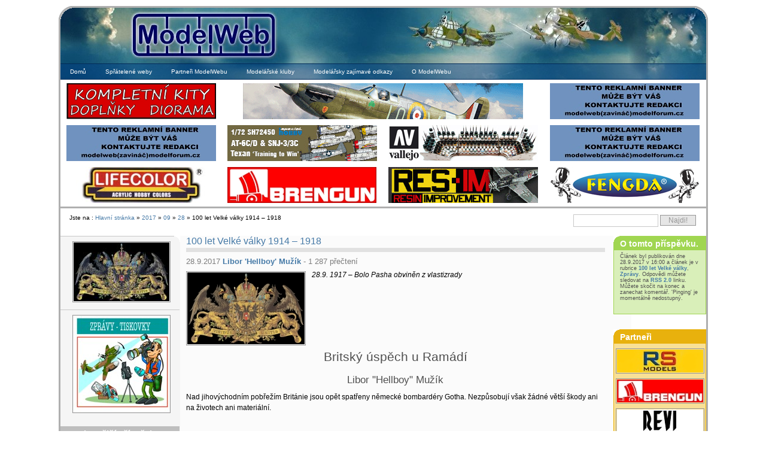

--- FILE ---
content_type: text/html; charset=UTF-8
request_url: https://modelweb.eu/2017/09/28/100-let-velke-valky-1914-1918-1148/?lang=CS
body_size: 23899
content:
<!DOCTYPE html PUBLIC "-//W3C//DTD XHTML 1.0 Transitional//EN"
        "http://www.w3.org/TR/xhtml1/DTD/xhtml1-transitional.dtd">
<html xmlns="http://www.w3.org/1999/xhtml" lang="cs">
<head profile="http://gmpg.org/xfn/11">
    <meta http-equiv="Content-Type" content="text/html; charset=UTF-8"/>
    <title>ModelWeb  &raquo; Blog Archive   &raquo; 100 let Velké války 1914 &#8211; 1918</title>
    <meta name="generator" content="WordPress 6.1.1"/> <!-- leave this for stats -->
    <link rel="stylesheet" href="https://modelweb.eu/wp-content/themes/multiflex-4/css/layout.css" type="text/css" media="screen"/>
    <link rel="stylesheet" href="https://modelweb.eu/wp-content/themes/multiflex-4/css/typography.css" type="text/css" media="screen"/>
    <link rel="alternate" type="application/rss+xml" title="ModelWeb RSS Feed"
          href="https://modelweb.eu/feed/?lang=CS"/>
    <link rel="pingback" href="https://modelweb.eu/xmlrpc.php"/>
    <link rel="shortcut icon" href="favicon.ico">
    <link rel="icon" href="favicon.ico">
    <meta name='robots' content='max-image-preview:large' />
<link rel='dns-prefetch' href='//use.fontawesome.com' />
<link rel="alternate" type="application/rss+xml" title="ModelWeb &raquo; RSS komentářů pro 100 let Velké války 1914 &#8211; 1918" href="https://modelweb.eu/2017/09/28/100-let-velke-valky-1914-1918-1148/?lang=CS" />
<script type="text/javascript">
window._wpemojiSettings = {"baseUrl":"https:\/\/s.w.org\/images\/core\/emoji\/14.0.0\/72x72\/","ext":".png","svgUrl":"https:\/\/s.w.org\/images\/core\/emoji\/14.0.0\/svg\/","svgExt":".svg","source":{"concatemoji":"https:\/\/modelweb.eu\/wp-includes\/js\/wp-emoji-release.min.js?ver=6.1.1"}};
/*! This file is auto-generated */
!function(e,a,t){var n,r,o,i=a.createElement("canvas"),p=i.getContext&&i.getContext("2d");function s(e,t){var a=String.fromCharCode,e=(p.clearRect(0,0,i.width,i.height),p.fillText(a.apply(this,e),0,0),i.toDataURL());return p.clearRect(0,0,i.width,i.height),p.fillText(a.apply(this,t),0,0),e===i.toDataURL()}function c(e){var t=a.createElement("script");t.src=e,t.defer=t.type="text/javascript",a.getElementsByTagName("head")[0].appendChild(t)}for(o=Array("flag","emoji"),t.supports={everything:!0,everythingExceptFlag:!0},r=0;r<o.length;r++)t.supports[o[r]]=function(e){if(p&&p.fillText)switch(p.textBaseline="top",p.font="600 32px Arial",e){case"flag":return s([127987,65039,8205,9895,65039],[127987,65039,8203,9895,65039])?!1:!s([55356,56826,55356,56819],[55356,56826,8203,55356,56819])&&!s([55356,57332,56128,56423,56128,56418,56128,56421,56128,56430,56128,56423,56128,56447],[55356,57332,8203,56128,56423,8203,56128,56418,8203,56128,56421,8203,56128,56430,8203,56128,56423,8203,56128,56447]);case"emoji":return!s([129777,127995,8205,129778,127999],[129777,127995,8203,129778,127999])}return!1}(o[r]),t.supports.everything=t.supports.everything&&t.supports[o[r]],"flag"!==o[r]&&(t.supports.everythingExceptFlag=t.supports.everythingExceptFlag&&t.supports[o[r]]);t.supports.everythingExceptFlag=t.supports.everythingExceptFlag&&!t.supports.flag,t.DOMReady=!1,t.readyCallback=function(){t.DOMReady=!0},t.supports.everything||(n=function(){t.readyCallback()},a.addEventListener?(a.addEventListener("DOMContentLoaded",n,!1),e.addEventListener("load",n,!1)):(e.attachEvent("onload",n),a.attachEvent("onreadystatechange",function(){"complete"===a.readyState&&t.readyCallback()})),(e=t.source||{}).concatemoji?c(e.concatemoji):e.wpemoji&&e.twemoji&&(c(e.twemoji),c(e.wpemoji)))}(window,document,window._wpemojiSettings);
</script>
<style type="text/css">
img.wp-smiley,
img.emoji {
	display: inline !important;
	border: none !important;
	box-shadow: none !important;
	height: 1em !important;
	width: 1em !important;
	margin: 0 0.07em !important;
	vertical-align: -0.1em !important;
	background: none !important;
	padding: 0 !important;
}
</style>
	<link rel='stylesheet' id='cd_ad_sponsor-css' href='https://modelweb.eu/wp-content/plugins/cd_ad_sponsor/css/cd_ad_sponsor.css?ver=6.1.1' type='text/css' media='all' />
<link rel='stylesheet' id='wp-block-library-css' href='https://modelweb.eu/wp-includes/css/dist/block-library/style.min.css?ver=6.1.1' type='text/css' media='all' />
<link rel='stylesheet' id='classic-theme-styles-css' href='https://modelweb.eu/wp-includes/css/classic-themes.min.css?ver=1' type='text/css' media='all' />
<style id='global-styles-inline-css' type='text/css'>
body{--wp--preset--color--black: #000000;--wp--preset--color--cyan-bluish-gray: #abb8c3;--wp--preset--color--white: #ffffff;--wp--preset--color--pale-pink: #f78da7;--wp--preset--color--vivid-red: #cf2e2e;--wp--preset--color--luminous-vivid-orange: #ff6900;--wp--preset--color--luminous-vivid-amber: #fcb900;--wp--preset--color--light-green-cyan: #7bdcb5;--wp--preset--color--vivid-green-cyan: #00d084;--wp--preset--color--pale-cyan-blue: #8ed1fc;--wp--preset--color--vivid-cyan-blue: #0693e3;--wp--preset--color--vivid-purple: #9b51e0;--wp--preset--gradient--vivid-cyan-blue-to-vivid-purple: linear-gradient(135deg,rgba(6,147,227,1) 0%,rgb(155,81,224) 100%);--wp--preset--gradient--light-green-cyan-to-vivid-green-cyan: linear-gradient(135deg,rgb(122,220,180) 0%,rgb(0,208,130) 100%);--wp--preset--gradient--luminous-vivid-amber-to-luminous-vivid-orange: linear-gradient(135deg,rgba(252,185,0,1) 0%,rgba(255,105,0,1) 100%);--wp--preset--gradient--luminous-vivid-orange-to-vivid-red: linear-gradient(135deg,rgba(255,105,0,1) 0%,rgb(207,46,46) 100%);--wp--preset--gradient--very-light-gray-to-cyan-bluish-gray: linear-gradient(135deg,rgb(238,238,238) 0%,rgb(169,184,195) 100%);--wp--preset--gradient--cool-to-warm-spectrum: linear-gradient(135deg,rgb(74,234,220) 0%,rgb(151,120,209) 20%,rgb(207,42,186) 40%,rgb(238,44,130) 60%,rgb(251,105,98) 80%,rgb(254,248,76) 100%);--wp--preset--gradient--blush-light-purple: linear-gradient(135deg,rgb(255,206,236) 0%,rgb(152,150,240) 100%);--wp--preset--gradient--blush-bordeaux: linear-gradient(135deg,rgb(254,205,165) 0%,rgb(254,45,45) 50%,rgb(107,0,62) 100%);--wp--preset--gradient--luminous-dusk: linear-gradient(135deg,rgb(255,203,112) 0%,rgb(199,81,192) 50%,rgb(65,88,208) 100%);--wp--preset--gradient--pale-ocean: linear-gradient(135deg,rgb(255,245,203) 0%,rgb(182,227,212) 50%,rgb(51,167,181) 100%);--wp--preset--gradient--electric-grass: linear-gradient(135deg,rgb(202,248,128) 0%,rgb(113,206,126) 100%);--wp--preset--gradient--midnight: linear-gradient(135deg,rgb(2,3,129) 0%,rgb(40,116,252) 100%);--wp--preset--duotone--dark-grayscale: url('#wp-duotone-dark-grayscale');--wp--preset--duotone--grayscale: url('#wp-duotone-grayscale');--wp--preset--duotone--purple-yellow: url('#wp-duotone-purple-yellow');--wp--preset--duotone--blue-red: url('#wp-duotone-blue-red');--wp--preset--duotone--midnight: url('#wp-duotone-midnight');--wp--preset--duotone--magenta-yellow: url('#wp-duotone-magenta-yellow');--wp--preset--duotone--purple-green: url('#wp-duotone-purple-green');--wp--preset--duotone--blue-orange: url('#wp-duotone-blue-orange');--wp--preset--font-size--small: 13px;--wp--preset--font-size--medium: 20px;--wp--preset--font-size--large: 36px;--wp--preset--font-size--x-large: 42px;--wp--preset--spacing--20: 0.44rem;--wp--preset--spacing--30: 0.67rem;--wp--preset--spacing--40: 1rem;--wp--preset--spacing--50: 1.5rem;--wp--preset--spacing--60: 2.25rem;--wp--preset--spacing--70: 3.38rem;--wp--preset--spacing--80: 5.06rem;}:where(.is-layout-flex){gap: 0.5em;}body .is-layout-flow > .alignleft{float: left;margin-inline-start: 0;margin-inline-end: 2em;}body .is-layout-flow > .alignright{float: right;margin-inline-start: 2em;margin-inline-end: 0;}body .is-layout-flow > .aligncenter{margin-left: auto !important;margin-right: auto !important;}body .is-layout-constrained > .alignleft{float: left;margin-inline-start: 0;margin-inline-end: 2em;}body .is-layout-constrained > .alignright{float: right;margin-inline-start: 2em;margin-inline-end: 0;}body .is-layout-constrained > .aligncenter{margin-left: auto !important;margin-right: auto !important;}body .is-layout-constrained > :where(:not(.alignleft):not(.alignright):not(.alignfull)){max-width: var(--wp--style--global--content-size);margin-left: auto !important;margin-right: auto !important;}body .is-layout-constrained > .alignwide{max-width: var(--wp--style--global--wide-size);}body .is-layout-flex{display: flex;}body .is-layout-flex{flex-wrap: wrap;align-items: center;}body .is-layout-flex > *{margin: 0;}:where(.wp-block-columns.is-layout-flex){gap: 2em;}.has-black-color{color: var(--wp--preset--color--black) !important;}.has-cyan-bluish-gray-color{color: var(--wp--preset--color--cyan-bluish-gray) !important;}.has-white-color{color: var(--wp--preset--color--white) !important;}.has-pale-pink-color{color: var(--wp--preset--color--pale-pink) !important;}.has-vivid-red-color{color: var(--wp--preset--color--vivid-red) !important;}.has-luminous-vivid-orange-color{color: var(--wp--preset--color--luminous-vivid-orange) !important;}.has-luminous-vivid-amber-color{color: var(--wp--preset--color--luminous-vivid-amber) !important;}.has-light-green-cyan-color{color: var(--wp--preset--color--light-green-cyan) !important;}.has-vivid-green-cyan-color{color: var(--wp--preset--color--vivid-green-cyan) !important;}.has-pale-cyan-blue-color{color: var(--wp--preset--color--pale-cyan-blue) !important;}.has-vivid-cyan-blue-color{color: var(--wp--preset--color--vivid-cyan-blue) !important;}.has-vivid-purple-color{color: var(--wp--preset--color--vivid-purple) !important;}.has-black-background-color{background-color: var(--wp--preset--color--black) !important;}.has-cyan-bluish-gray-background-color{background-color: var(--wp--preset--color--cyan-bluish-gray) !important;}.has-white-background-color{background-color: var(--wp--preset--color--white) !important;}.has-pale-pink-background-color{background-color: var(--wp--preset--color--pale-pink) !important;}.has-vivid-red-background-color{background-color: var(--wp--preset--color--vivid-red) !important;}.has-luminous-vivid-orange-background-color{background-color: var(--wp--preset--color--luminous-vivid-orange) !important;}.has-luminous-vivid-amber-background-color{background-color: var(--wp--preset--color--luminous-vivid-amber) !important;}.has-light-green-cyan-background-color{background-color: var(--wp--preset--color--light-green-cyan) !important;}.has-vivid-green-cyan-background-color{background-color: var(--wp--preset--color--vivid-green-cyan) !important;}.has-pale-cyan-blue-background-color{background-color: var(--wp--preset--color--pale-cyan-blue) !important;}.has-vivid-cyan-blue-background-color{background-color: var(--wp--preset--color--vivid-cyan-blue) !important;}.has-vivid-purple-background-color{background-color: var(--wp--preset--color--vivid-purple) !important;}.has-black-border-color{border-color: var(--wp--preset--color--black) !important;}.has-cyan-bluish-gray-border-color{border-color: var(--wp--preset--color--cyan-bluish-gray) !important;}.has-white-border-color{border-color: var(--wp--preset--color--white) !important;}.has-pale-pink-border-color{border-color: var(--wp--preset--color--pale-pink) !important;}.has-vivid-red-border-color{border-color: var(--wp--preset--color--vivid-red) !important;}.has-luminous-vivid-orange-border-color{border-color: var(--wp--preset--color--luminous-vivid-orange) !important;}.has-luminous-vivid-amber-border-color{border-color: var(--wp--preset--color--luminous-vivid-amber) !important;}.has-light-green-cyan-border-color{border-color: var(--wp--preset--color--light-green-cyan) !important;}.has-vivid-green-cyan-border-color{border-color: var(--wp--preset--color--vivid-green-cyan) !important;}.has-pale-cyan-blue-border-color{border-color: var(--wp--preset--color--pale-cyan-blue) !important;}.has-vivid-cyan-blue-border-color{border-color: var(--wp--preset--color--vivid-cyan-blue) !important;}.has-vivid-purple-border-color{border-color: var(--wp--preset--color--vivid-purple) !important;}.has-vivid-cyan-blue-to-vivid-purple-gradient-background{background: var(--wp--preset--gradient--vivid-cyan-blue-to-vivid-purple) !important;}.has-light-green-cyan-to-vivid-green-cyan-gradient-background{background: var(--wp--preset--gradient--light-green-cyan-to-vivid-green-cyan) !important;}.has-luminous-vivid-amber-to-luminous-vivid-orange-gradient-background{background: var(--wp--preset--gradient--luminous-vivid-amber-to-luminous-vivid-orange) !important;}.has-luminous-vivid-orange-to-vivid-red-gradient-background{background: var(--wp--preset--gradient--luminous-vivid-orange-to-vivid-red) !important;}.has-very-light-gray-to-cyan-bluish-gray-gradient-background{background: var(--wp--preset--gradient--very-light-gray-to-cyan-bluish-gray) !important;}.has-cool-to-warm-spectrum-gradient-background{background: var(--wp--preset--gradient--cool-to-warm-spectrum) !important;}.has-blush-light-purple-gradient-background{background: var(--wp--preset--gradient--blush-light-purple) !important;}.has-blush-bordeaux-gradient-background{background: var(--wp--preset--gradient--blush-bordeaux) !important;}.has-luminous-dusk-gradient-background{background: var(--wp--preset--gradient--luminous-dusk) !important;}.has-pale-ocean-gradient-background{background: var(--wp--preset--gradient--pale-ocean) !important;}.has-electric-grass-gradient-background{background: var(--wp--preset--gradient--electric-grass) !important;}.has-midnight-gradient-background{background: var(--wp--preset--gradient--midnight) !important;}.has-small-font-size{font-size: var(--wp--preset--font-size--small) !important;}.has-medium-font-size{font-size: var(--wp--preset--font-size--medium) !important;}.has-large-font-size{font-size: var(--wp--preset--font-size--large) !important;}.has-x-large-font-size{font-size: var(--wp--preset--font-size--x-large) !important;}
.wp-block-navigation a:where(:not(.wp-element-button)){color: inherit;}
:where(.wp-block-columns.is-layout-flex){gap: 2em;}
.wp-block-pullquote{font-size: 1.5em;line-height: 1.6;}
</style>
<link rel='stylesheet' id='cptch_stylesheet-css' href='https://modelweb.eu/wp-content/plugins/captcha/css/style.css?ver=6.1.1' type='text/css' media='all' />
<link rel='stylesheet' id='ngg_trigger_buttons-css' href='https://modelweb.eu/wp-content/plugins/nextgen-gallery/products/photocrati_nextgen/modules/nextgen_gallery_display/static/trigger_buttons.css?ver=3.30' type='text/css' media='all' />
<link rel='stylesheet' id='simplelightbox-0-css' href='https://modelweb.eu/wp-content/plugins/nextgen-gallery/products/photocrati_nextgen/modules/lightbox/static/simplelightbox/simple-lightbox.css?ver=3.30' type='text/css' media='all' />
<link rel='stylesheet' id='fontawesome_v4_shim_style-css' href='https://use.fontawesome.com/releases/v5.3.1/css/v4-shims.css?ver=6.1.1' type='text/css' media='all' />
<link rel='stylesheet' id='fontawesome-css' href='https://use.fontawesome.com/releases/v5.3.1/css/all.css?ver=6.1.1' type='text/css' media='all' />
<link rel='stylesheet' id='nextgen_basic_singlepic_style-css' href='https://modelweb.eu/wp-content/plugins/nextgen-gallery/products/photocrati_nextgen/modules/nextgen_basic_singlepic/static/nextgen_basic_singlepic.css?ver=3.30' type='text/css' media='all' />
<script type='text/javascript' src='https://modelweb.eu/wp-includes/js/jquery/jquery.min.js?ver=3.6.1' id='jquery-core-js'></script>
<script type='text/javascript' src='https://modelweb.eu/wp-includes/js/jquery/jquery-migrate.min.js?ver=3.3.2' id='jquery-migrate-js'></script>
<script type='text/javascript' id='photocrati_ajax-js-extra'>
/* <![CDATA[ */
var photocrati_ajax = {"url":"https:\/\/modelweb.eu\/index.php?photocrati_ajax=1","wp_home_url":"https:\/\/modelweb.eu","wp_site_url":"https:\/\/modelweb.eu","wp_root_url":"https:\/\/modelweb.eu","wp_plugins_url":"https:\/\/modelweb.eu\/wp-content\/plugins","wp_content_url":"https:\/\/modelweb.eu\/wp-content","wp_includes_url":"https:\/\/modelweb.eu\/wp-includes\/","ngg_param_slug":"nggallery"};
/* ]]> */
</script>
<script type='text/javascript' src='https://modelweb.eu/wp-content/plugins/nextgen-gallery/products/photocrati_nextgen/modules/ajax/static/ajax.min.js?ver=3.30' id='photocrati_ajax-js'></script>
<script type='text/javascript' src='https://use.fontawesome.com/releases/v5.3.1/js/v4-shims.js?ver=5.3.1' id='fontawesome_v4_shim-js'></script>
<script type='text/javascript' defer integrity="sha384-kW+oWsYx3YpxvjtZjFXqazFpA7UP/MbiY4jvs+RWZo2+N94PFZ36T6TFkc9O3qoB" crossorigin="anonymous" data-auto-replace-svg="false" data-keep-original-source="false" data-search-pseudo-elements src='https://use.fontawesome.com/releases/v5.3.1/js/all.js?ver=5.3.1' id='fontawesome-js'></script>
<script type='text/javascript' src='https://modelweb.eu/wp-content/plugins/google-analyticator/external-tracking.min.js?ver=6.5.4' id='ga-external-tracking-js'></script>
<link rel="https://api.w.org/" href="https://modelweb.eu/wp-json/" /><link rel="alternate" type="application/json" href="https://modelweb.eu/wp-json/wp/v2/posts/217909" /><link rel="EditURI" type="application/rsd+xml" title="RSD" href="https://modelweb.eu/xmlrpc.php?rsd" />
<link rel="wlwmanifest" type="application/wlwmanifest+xml" href="https://modelweb.eu/wp-includes/wlwmanifest.xml" />
<meta name="generator" content="WordPress 6.1.1" />
<link rel="canonical" href="https://modelweb.eu/2017/09/28/100-let-velke-valky-1914-1918-1148/?lang=CS" />
<link rel='shortlink' href='https://modelweb.eu/?p=217909' />
<link rel="alternate" type="application/json+oembed" href="https://modelweb.eu/wp-json/oembed/1.0/embed?url=https%3A%2F%2Fmodelweb.eu%2F2017%2F09%2F28%2F100-let-velke-valky-1914-1918-1148%2F%3Flang%3DCS" />
<link rel="alternate" type="text/xml+oembed" href="https://modelweb.eu/wp-json/oembed/1.0/embed?url=https%3A%2F%2Fmodelweb.eu%2F2017%2F09%2F28%2F100-let-velke-valky-1914-1918-1148%2F%3Flang%3DCS&#038;format=xml" />
<style type="text/css">
.qtranxs_flag_CS {background-image: url(https://modelweb.eu/wp-content/plugins/qtranslate/flags/cz.png); background-repeat: no-repeat;}
.qtranxs_flag_en {background-image: url(https://modelweb.eu/wp-content/plugins/qtranslate/flags/gb.png); background-repeat: no-repeat;}
.qtranxs_flag_de {background-image: url(https://modelweb.eu/wp-content/plugins/qtranslate/flags/de.png); background-repeat: no-repeat;}
</style>
<link hreflang="CS" href="https://modelweb.eu/2017/09/28/100-let-velke-valky-1914-1918-1148/?lang=CS" rel="alternate" />
<link hreflang="en" href="https://modelweb.eu/2017/09/28/100-let-velke-valky-1914-1918-1148/?lang=en" rel="alternate" />
<link hreflang="de" href="https://modelweb.eu/2017/09/28/100-let-velke-valky-1914-1918-1148/?lang=de" rel="alternate" />
<link hreflang="x-default" href="https://modelweb.eu/2017/09/28/100-let-velke-valky-1914-1918-1148/?lang=CS" rel="alternate" />
<meta name="generator" content="qTranslate-X 3.4.6.8" />
<style data-context="foundation-flickity-css">/*! Flickity v2.0.2
http://flickity.metafizzy.co
---------------------------------------------- */.flickity-enabled{position:relative}.flickity-enabled:focus{outline:0}.flickity-viewport{overflow:hidden;position:relative;height:100%}.flickity-slider{position:absolute;width:100%;height:100%}.flickity-enabled.is-draggable{-webkit-tap-highlight-color:transparent;tap-highlight-color:transparent;-webkit-user-select:none;-moz-user-select:none;-ms-user-select:none;user-select:none}.flickity-enabled.is-draggable .flickity-viewport{cursor:move;cursor:-webkit-grab;cursor:grab}.flickity-enabled.is-draggable .flickity-viewport.is-pointer-down{cursor:-webkit-grabbing;cursor:grabbing}.flickity-prev-next-button{position:absolute;top:50%;width:44px;height:44px;border:none;border-radius:50%;background:#fff;background:hsla(0,0%,100%,.75);cursor:pointer;-webkit-transform:translateY(-50%);transform:translateY(-50%)}.flickity-prev-next-button:hover{background:#fff}.flickity-prev-next-button:focus{outline:0;box-shadow:0 0 0 5px #09f}.flickity-prev-next-button:active{opacity:.6}.flickity-prev-next-button.previous{left:10px}.flickity-prev-next-button.next{right:10px}.flickity-rtl .flickity-prev-next-button.previous{left:auto;right:10px}.flickity-rtl .flickity-prev-next-button.next{right:auto;left:10px}.flickity-prev-next-button:disabled{opacity:.3;cursor:auto}.flickity-prev-next-button svg{position:absolute;left:20%;top:20%;width:60%;height:60%}.flickity-prev-next-button .arrow{fill:#333}.flickity-page-dots{position:absolute;width:100%;bottom:-25px;padding:0;margin:0;list-style:none;text-align:center;line-height:1}.flickity-rtl .flickity-page-dots{direction:rtl}.flickity-page-dots .dot{display:inline-block;width:10px;height:10px;margin:0 8px;background:#333;border-radius:50%;opacity:.25;cursor:pointer}.flickity-page-dots .dot.is-selected{opacity:1}</style><style data-context="foundation-slideout-css">.slideout-menu{position:fixed;left:0;top:0;bottom:0;right:auto;z-index:0;width:256px;overflow-y:auto;-webkit-overflow-scrolling:touch;display:none}.slideout-menu.pushit-right{left:auto;right:0}.slideout-panel{position:relative;z-index:1;will-change:transform}.slideout-open,.slideout-open .slideout-panel,.slideout-open body{overflow:hidden}.slideout-open .slideout-menu{display:block}.pushit{display:none}</style><!-- Google Analytics Tracking by Google Analyticator 6.5.4: http://www.videousermanuals.com/google-analyticator/ -->
<script type="text/javascript">
    var analyticsFileTypes = [''];
    var analyticsSnippet = 'enabled';
    var analyticsEventTracking = 'enabled';
</script>
<script type="text/javascript">
	var _gaq = _gaq || [];
  
	_gaq.push(['_setAccount', 'UA-16531914-1']);
    _gaq.push(['_addDevId', 'i9k95']); // Google Analyticator App ID with Google
	_gaq.push(['_trackPageview']);

	(function() {
		var ga = document.createElement('script'); ga.type = 'text/javascript'; ga.async = true;
		                ga.src = ('https:' == document.location.protocol ? 'https://ssl' : 'http://www') + '.google-analytics.com/ga.js';
		                var s = document.getElementsByTagName('script')[0]; s.parentNode.insertBefore(ga, s);
	})();
</script>
<style>.ios7.web-app-mode.has-fixed header{ background-color: rgba(3,122,221,.88);}</style>    <!-- Global IE fix to avoid layout crash when single word size wider than column width -->
    <!--[if IE]>
    <style type="text/css"> body {
        word-wrap: break-word;
    }</style><![endif]-->
    <style type="text/css">
        #qtranslate-chooser {
            list-style-type: none !important;
            list-style-image: none !important;
        }

        .searchform .qtrans_language_chooser li {
            float: left !important;
            margin-right: 3px !important
        }
    </style>
</head>



<!-- Main Page Container -->


<div class="page-container">


    <!--  START COPY here -->


    <!-- A. HEADER -->


    <div class="header">


        <!-- A.1 HEADER TOP -->


        <div class="header-top">


            <div class="round-border-topleft"></div>
            <div class="round-border-topright"></div>


            <!-- Sitelogo and sitename -->


            <a class="sitelogo" href="" title="Domů"></a>


            <div class="sitename">


                <h1><a href="https://modelweb.eu/">ModelWeb</a></h1>


            </div>


            <div class="nav1">


                <ul>


                    

                </ul>


            </div>


        </div>


        <!-- A.3 HEADER BOTTOM -->


        <div class="header-bottom">


            <!-- Navigation Level 2 (Drop-down menus) -->


            <div class="nav2">


                <!-- Navigation item -->


                <ul>


                    

                        <li><a href="https://modelweb.eu">Domů</a></li>


                        






                    <li class="page_item page-item-2945"><a href="https://modelweb.eu/spratelene-weby/?lang=CS">Spřátelené weby</a></li>
<li class="page_item page-item-2942"><a href="https://modelweb.eu/partneri-modelwebu/?lang=CS">Partneři ModelWebu</a></li>
<li class="page_item page-item-2949"><a href="https://modelweb.eu/modelarske-kluby/?lang=CS">Modelářské kluby</a></li>
<li class="page_item page-item-6226"><a href="https://modelweb.eu/modelarsky-zajimave-odkazy/?lang=CS">Modelářsky zajímavé odkazy</a></li>
<li class="page_item page-item-2"><a href="https://modelweb.eu/about/?lang=CS">O ModelWebu</a></li>


                </ul>


            </div>


            

            <table id="top_reklama" style="width: 100%;">


                <tr>


                    <td><div class="cd_ad_wrap"><div class="cd_ad_slots"><span class="cd_ad_slot"><a class="cd_ad_link" href="index.php?bid=17&cid=17&type=1" title="" target="_blank" rel="nofollow"><img class="cd_ad_img" src="https://modelweb.eu/wp-content/bannery/plusmodel.gif" alt=""></a></span></div></div></td>


                    <td colspan="2"><div class="cd_ad_wrap"><div class="cd_ad_slots"><span class="cd_ad_slot"><a class="cd_ad_link" href="index.php?bid=1&cid=1&type=2" title="Eduard" target="_blank" rel="nofollow"><img class="cd_ad_img" src="https://modelweb.eu/wp-content/bannery/eduard-mw2025-12-1-468x60.gif" alt="Eduard"></a></span></div></div></td>


                    <td><div class="cd_ad_wrap"><div class="cd_ad_slots"><span class="cd_ad_slot"><a class="cd_ad_link" href="" title="" rel="nofollow"><img class="cd_ad_img" src="https://modelweb.eu/wp-content/bannery/reklama.jpg" alt="" /></a></span></div></div></td>


                </tr>


                <tr>
                    <td><div class="cd_ad_wrap"><div class="cd_ad_slots"><span class="cd_ad_slot"><a class="cd_ad_link" href="" title="" rel="nofollow"><img class="cd_ad_img" src="https://modelweb.eu/wp-content/bannery/reklama.jpg" alt="" /></a></span></div></div></td>
                    <td><div class="cd_ad_wrap"><div class="cd_ad_slots"><span class="cd_ad_slot"><a class="cd_ad_link" href="index.php?bid=26&cid=26&type=5" title="Special Hobby" target="_blank" rel="nofollow"><img class="cd_ad_img" src="https://modelweb.eu/wp-content/bannery/modelweb_250x60_2022-10-texan.jpg" alt="Special Hobby"></a></span></div></div></td>
                    <td><div class="cd_ad_wrap"><div class="cd_ad_slots"><span class="cd_ad_slot"><a class="cd_ad_link" href="index.php?bid=31&cid=30&type=6" title="Modelářské barvy Vallejo" target="_blank" rel="nofollow"><img class="cd_ad_img" src="https://modelweb.eu/wp-content/bannery/vallejo.jpg" alt="Modelářské barvy Vallejo"></a></span></div></div></td>
                    <td><div class="cd_ad_wrap"><div class="cd_ad_slots"><span class="cd_ad_slot"><a class="cd_ad_link" href="" title="" rel="nofollow"><img class="cd_ad_img" src="https://modelweb.eu/wp-content/bannery/reklama.jpg" alt="" /></a></span></div></div></td>
                </tr>


                <tr>
                    <td><div class="cd_ad_wrap"><div class="cd_ad_slots"><span class="cd_ad_slot"><a class="cd_ad_link" href="index.php?bid=30&cid=29&type=12" title="Lifecolor" target="_blank" rel="nofollow"><img class="cd_ad_img" src="https://modelweb.eu/wp-content/bannery/lifecolor.jpg" alt="Lifecolor"></a></span></div></div></td>
                    <td><div class="cd_ad_wrap"><div class="cd_ad_slots"><span class="cd_ad_slot"><a class="cd_ad_link" href="index.php?bid=12&cid=12&type=13" title="Hauler" target="_blank" rel="nofollow"><img class="cd_ad_img" src="https://modelweb.eu/wp-content/bannery/hauler.gif" alt="Hauler"></a></span></div></div></td>
                    <td><div class="cd_ad_wrap"><div class="cd_ad_slots"><span class="cd_ad_slot"><a class="cd_ad_link" href="index.php?bid=18&cid=18&type=14" title="RES-IM" target="_blank" rel="nofollow"><img class="cd_ad_img" src="https://modelweb.eu/wp-content/bannery/resim-banner.gif" alt="RES-IM"></a></span></div></div></td>
                    <td><div class="cd_ad_wrap"><div class="cd_ad_slots"><span class="cd_ad_slot"><a class="cd_ad_link" href="index.php?bid=27&cid=27&type=15" title="Airbrush potreby" target="_blank" rel="nofollow"><img class="cd_ad_img" src="https://modelweb.eu/wp-content/bannery/airbrush-potreby1.jpg" alt="Airbrush potreby"></a></span></div></div></td>
                </tr>


            </table>
            
        </div>
        <!-- A.4 HEADER BREADCRUMBS -->
        <!-- Breadcrumbs -->
        <div class="header-breadcrumbs">
            <ul>
                Jste na : <a href="/">Hlavní stránka</a> &raquo; <a href="/2017">2017</a> &raquo; <a href="/2017/09">09</a> &raquo; <a href="/2017/09/28">28</a> &raquo; 100 let Velké války 1914 &#8211; 1918            </ul>
            <!-- Search form -->
                        <div class="searchform">
                <form method="get" id="searchform" action="https://modelweb.eu/">
                    <fieldset>
                        <input type="text" class="field" value="" name="s" id="s"/>
                        <input type="submit" name="button" class="button" value="Najdi!"/>
                    </fieldset>
                </form>
            </div>
        </div>
    </div>
    <!--  END COPY here -->
    <!-- B. MAIN -->
    <div class="main">
      <!-- B.1 MAIN NAVIGATION -->

      <div class="main-navigation">

        <!-- Navigation Level 3 -->



        <div class="round-border-topright"></div>



        <!-- Navigation with grid style -->
        <ul class="nav3-grid">



			<li id="execphp-3" class="widget widget_execphp">			<div class="execphpwidget">
<div>
<ul class="post-categories">
	<li><a href="https://modelweb.eu/category/uncategorized/100-let-veke-valky/?lang=CS" title="View all posts in 100 let Velké války" rel="category tag"><img class="catimage" alt="100 let Velké války" src="https://modelweb.eu/wp-content/images/100-let-veke-valky.jpg" /></a></li>
	<li><a href="https://modelweb.eu/category/uncategorized/?lang=CS" title="View all posts in Zprávy" rel="category tag"><img class="catimage" alt="Zprávy" src="https://modelweb.eu/wp-content/images/uncategorized.jpg" /></a></li></ul></div>
</div>
		</li>
		<li id="recent-posts-3" class="widget widget_recent_entries">
		<h2 class="widgettitle">Nejnovější příspěvky</h2>
		<ul>
											<li>
					<a href="https://modelweb.eu/2025/12/24/stastne-a-vesele-vanoce-2025-a-uspesny-rok-2026/?lang=CS">Šťastné a veselé vánoce 2025 a úspěšný rok 2026</a>
									</li>
											<li>
					<a href="https://modelweb.eu/2025/12/21/modelar-prosinec-2025/?lang=CS">Modelář prosinec 2025</a>
									</li>
											<li>
					<a href="https://modelweb.eu/2025/12/17/revi-c-150/?lang=CS">REVI č.150</a>
									</li>
											<li>
					<a href="https://modelweb.eu/2025/12/04/info-firmy-eduard-na-mesic-prosinec-2025/?lang=CS">Info firmy Eduard na měsíc prosinec 2025</a>
									</li>
											<li>
					<a href="https://modelweb.eu/2025/11/21/modelar-listopad-2025/?lang=CS">Modelář listopad 2025</a>
									</li>
											<li>
					<a href="https://modelweb.eu/2025/11/04/info-firmy-eduard-na-mesic-listopad-2025/?lang=CS">Info firmy Eduard na měsíc listopad 2025</a>
									</li>
											<li>
					<a href="https://modelweb.eu/2025/10/24/modelar-rijen-2025/?lang=CS">Modelář říjen 2025</a>
									</li>
											<li>
					<a href="https://modelweb.eu/2025/09/29/revi-c-149/?lang=CS">REVI č.149</a>
									</li>
											<li>
					<a href="https://modelweb.eu/2025/09/28/modelar-zari-2025/?lang=CS">Modelář září 2025</a>
									</li>
											<li>
					<a href="https://modelweb.eu/2025/08/26/1-48-15000th-p-40n-warhawk-limited-edition-eduard/?lang=CS">1/48 15,000th P-40N Warhawk Limited Edition &#8211; Eduard</a>
									</li>
					</ul>

		</li><li id="categories-4" class="widget widget_categories"><h2 class="widgettitle">Rubriky</h2>
			<ul>
					<li class="cat-item cat-item-15024"><a href="https://modelweb.eu/category/archeo-retro/?lang=CS">Archeo &amp; retro</a>
</li>
	<li class="cat-item cat-item-3"><a href="https://modelweb.eu/category/auto-moto/?lang=CS">Auto-Moto</a>
</li>
	<li class="cat-item cat-item-22669"><a href="https://modelweb.eu/category/bestof/?lang=CS">Best Of ModelFóra</a>
</li>
	<li class="cat-item cat-item-5"><a href="https://modelweb.eu/category/diorama/?lang=CS">Dioráma</a>
<ul class='children'>
	<li class="cat-item cat-item-7344"><a href="https://modelweb.eu/category/diorama/diorama-11000/?lang=CS">Dioráma &#8211; 1:1000</a>
</li>
	<li class="cat-item cat-item-13173"><a href="https://modelweb.eu/category/diorama/diorama-1120/?lang=CS">Diorama &#8211; 1:120</a>
</li>
	<li class="cat-item cat-item-11155"><a href="https://modelweb.eu/category/diorama/diorama-1144/?lang=CS">Dioráma &#8211; 1:144</a>
</li>
	<li class="cat-item cat-item-4148"><a href="https://modelweb.eu/category/diorama/diorama-35/?lang=CS">Dioráma &#8211; 1:35</a>
</li>
	<li class="cat-item cat-item-4149"><a href="https://modelweb.eu/category/diorama/diorama-48/?lang=CS">Dioráma &#8211; 1:48</a>
</li>
	<li class="cat-item cat-item-4150"><a href="https://modelweb.eu/category/diorama/diorama-72/?lang=CS">Dioráma &#8211; 1:72</a>
</li>
	<li class="cat-item cat-item-1579"><a href="https://modelweb.eu/category/diorama/diorama-doplnky/?lang=CS">Dioráma &#8211; Doplňky</a>
</li>
</ul>
</li>
	<li class="cat-item cat-item-4121"><a href="https://modelweb.eu/category/figurky/?lang=CS">Figurky</a>
<ul class='children'>
	<li class="cat-item cat-item-22779"><a href="https://modelweb.eu/category/figurky/figurky-112/?lang=CS">Figurky 1:12</a>
</li>
</ul>
</li>
	<li class="cat-item cat-item-3480"><a href="https://modelweb.eu/category/firmy/?lang=CS">Firmy</a>
<ul class='children'>
	<li class="cat-item cat-item-12191"><a href="https://modelweb.eu/category/firmy/a-model/?lang=CS">A-model</a>
</li>
	<li class="cat-item cat-item-7992"><a href="https://modelweb.eu/category/firmy/firma-abk/?lang=CS">A.B. &amp; K Models and Replica</a>
</li>
	<li class="cat-item cat-item-3526"><a href="https://modelweb.eu/category/firmy/firma-academy/?lang=CS">Academy</a>
</li>
	<li class="cat-item cat-item-3502"><a href="https://modelweb.eu/category/firmy/firma-admiral/?lang=CS">Admiral</a>
</li>
	<li class="cat-item cat-item-8241"><a href="https://modelweb.eu/category/firmy/aeders-ars/?lang=CS">AEDERS ARS</a>
</li>
	<li class="cat-item cat-item-3514"><a href="https://modelweb.eu/category/firmy/firma-aerobonus/?lang=CS">Aerobonus</a>
</li>
	<li class="cat-item cat-item-30596"><a href="https://modelweb.eu/category/firmy/airdesign-sk/?lang=CS">Airdesign.sk</a>
</li>
	<li class="cat-item cat-item-3482"><a href="https://modelweb.eu/category/firmy/firma-aires/?lang=CS">Aires</a>
</li>
	<li class="cat-item cat-item-4434"><a href="https://modelweb.eu/category/firmy/firma-airfix/?lang=CS">Airfix</a>
</li>
	<li class="cat-item cat-item-3522"><a href="https://modelweb.eu/category/firmy/firma-airscale/?lang=CS">airscale</a>
</li>
	<li class="cat-item cat-item-14412"><a href="https://modelweb.eu/category/firmy/firma-ak-interactive/?lang=CS">AK Interactive</a>
</li>
	<li class="cat-item cat-item-6521"><a href="https://modelweb.eu/category/firmy/firma-alliance/?lang=CS">Alliance</a>
</li>
	<li class="cat-item cat-item-9767"><a href="https://modelweb.eu/category/firmy/firma-amk/?lang=CS">AMK</a>
</li>
	<li class="cat-item cat-item-3487"><a href="https://modelweb.eu/category/firmy/firma-aml/?lang=CS">AML</a>
</li>
	<li class="cat-item cat-item-15832"><a href="https://modelweb.eu/category/firmy/firma-annetra/?lang=CS">ANNETRA s.r.o.</a>
</li>
	<li class="cat-item cat-item-4871"><a href="https://modelweb.eu/category/firmy/aoshima/?lang=CS">Aoshima</a>
</li>
	<li class="cat-item cat-item-29671"><a href="https://modelweb.eu/category/firmy/apc-decals/?lang=CS">APC Decals</a>
</li>
	<li class="cat-item cat-item-8264"><a href="https://modelweb.eu/category/firmy/firma-apmodely/?lang=CS">APmodely</a>
</li>
	<li class="cat-item cat-item-14346"><a href="https://modelweb.eu/category/firmy/firma-arma-hobby/?lang=CS">Arma Hobby</a>
</li>
	<li class="cat-item cat-item-34265"><a href="https://modelweb.eu/category/firmy/firma-armour-models/?lang=CS">Armour models</a>
</li>
	<li class="cat-item cat-item-3486"><a href="https://modelweb.eu/category/firmy/firma-armycast/?lang=CS">ArmyCast</a>
</li>
	<li class="cat-item cat-item-31865"><a href="https://modelweb.eu/category/firmy/art-scale/?lang=CS">Art Scale</a>
</li>
	<li class="cat-item cat-item-31900"><a href="https://modelweb.eu/category/firmy/firma-art-scale-kit-distribution/?lang=CS">Art Scale Kit Distribution</a>
</li>
	<li class="cat-item cat-item-24400"><a href="https://modelweb.eu/category/firmy/firma-atol-hobby/?lang=CS">Atol Hobby</a>
</li>
	<li class="cat-item cat-item-17053"><a href="https://modelweb.eu/category/firmy/attack-kits/?lang=CS">ATTACK kits</a>
</li>
	<li class="cat-item cat-item-15892"><a href="https://modelweb.eu/category/firmy/firma-attack-squadron/?lang=CS">Attack Squadron</a>
</li>
	<li class="cat-item cat-item-3519"><a href="https://modelweb.eu/category/firmy/firma-avalon/?lang=CS">Avalon</a>
</li>
	<li class="cat-item cat-item-13792"><a href="https://modelweb.eu/category/firmy/aviattic/?lang=CS">Aviattic</a>
</li>
	<li class="cat-item cat-item-29255"><a href="https://modelweb.eu/category/firmy/avimodels/?lang=CS">Avimodels</a>
</li>
	<li class="cat-item cat-item-29315"><a href="https://modelweb.eu/category/firmy/avis/?lang=CS">Avis</a>
</li>
	<li class="cat-item cat-item-3484"><a href="https://modelweb.eu/category/firmy/firma-azmodel/?lang=CS">AZ model</a>
</li>
	<li class="cat-item cat-item-3518"><a href="https://modelweb.eu/category/firmy/firma-azuru/?lang=CS">Azur</a>
</li>
	<li class="cat-item cat-item-22778"><a href="https://modelweb.eu/category/firmy/bandai/?lang=CS">Bandai</a>
</li>
	<li class="cat-item cat-item-4047"><a href="https://modelweb.eu/category/firmy/firma-bilek/?lang=CS">Bílek</a>
</li>
	<li class="cat-item cat-item-11623"><a href="https://modelweb.eu/category/firmy/firma-bison-dekals/?lang=CS">Bison Dekals</a>
</li>
	<li class="cat-item cat-item-12192"><a href="https://modelweb.eu/category/firmy/boa-decals/?lang=CS">BOA Decals</a>
</li>
	<li class="cat-item cat-item-18060"><a href="https://modelweb.eu/category/firmy/brassica/?lang=CS">Brassica</a>
</li>
	<li class="cat-item cat-item-3509"><a href="https://modelweb.eu/category/firmy/firma-brengun/?lang=CS">Brengun</a>
</li>
	<li class="cat-item cat-item-12160"><a href="https://modelweb.eu/category/firmy/ciro-decals/?lang=CS">Ciro Decals</a>
</li>
	<li class="cat-item cat-item-4453"><a href="https://modelweb.eu/category/firmy/firma-ciromodels/?lang=CS">Ciro models</a>
</li>
	<li class="cat-item cat-item-3504"><a href="https://modelweb.eu/category/firmy/firma-cmk/?lang=CS">CMK</a>
</li>
	<li class="cat-item cat-item-4487"><a href="https://modelweb.eu/category/firmy/cmr/?lang=CS">CMR</a>
</li>
	<li class="cat-item cat-item-22002"><a href="https://modelweb.eu/category/firmy/firma-copper-state-models/?lang=CS">Copper State Models</a>
</li>
	<li class="cat-item cat-item-18355"><a href="https://modelweb.eu/category/firmy/firma-corfix/?lang=CS">Corfix</a>
</li>
	<li class="cat-item cat-item-26234"><a href="https://modelweb.eu/category/firmy/cut-then-add/?lang=CS">Cut then Add</a>
</li>
	<li class="cat-item cat-item-3535"><a href="https://modelweb.eu/category/firmy/firma-cyber-hobby/?lang=CS">Cyber-hobby</a>
</li>
	<li class="cat-item cat-item-3523"><a href="https://modelweb.eu/category/firmy/firma-decarli-model/?lang=CS">Decarli model</a>
</li>
	<li class="cat-item cat-item-10677"><a href="https://modelweb.eu/category/firmy/firma-dkdecals/?lang=CS">DK decals</a>
</li>
	<li class="cat-item cat-item-28650"><a href="https://modelweb.eu/category/firmy/dorawings/?lang=CS">DoraWings</a>
</li>
	<li class="cat-item cat-item-4059"><a href="https://modelweb.eu/category/firmy/firma-dragon/?lang=CS">Dragon</a>
</li>
	<li class="cat-item cat-item-14311"><a href="https://modelweb.eu/category/firmy/drooling-bulldog/?lang=CS">Drooling Bulldog</a>
</li>
	<li class="cat-item cat-item-18372"><a href="https://modelweb.eu/category/firmy/firma-eagle-aviation/?lang=CS">Eagle Aviation</a>
</li>
	<li class="cat-item cat-item-10947"><a href="https://modelweb.eu/category/firmy/firma-eastern-express/?lang=CS">Eastern Express</a>
</li>
	<li class="cat-item cat-item-3481"><a href="https://modelweb.eu/category/firmy/firma-eduard/?lang=CS">Eduard</a>
</li>
	<li class="cat-item cat-item-28107"><a href="https://modelweb.eu/category/firmy/exito-decals/?lang=CS">EXITO DECALS</a>
</li>
	<li class="cat-item cat-item-9828"><a href="https://modelweb.eu/category/firmy/firma-f4models/?lang=CS">F4MODELS</a>
</li>
	<li class="cat-item cat-item-3541"><a href="https://modelweb.eu/category/firmy/firma-fine-molds/?lang=CS">Fine Molds</a>
</li>
	<li class="cat-item cat-item-3499"><a href="https://modelweb.eu/category/firmy/firma-fly/?lang=CS">Fly</a>
</li>
	<li class="cat-item cat-item-6530"><a href="https://modelweb.eu/category/firmy/flyhawk/?lang=CS">Flyhawk</a>
</li>
	<li class="cat-item cat-item-23197"><a href="https://modelweb.eu/category/firmy/firma-foxbot/?lang=CS">FOXBOT</a>
</li>
	<li class="cat-item cat-item-19523"><a href="https://modelweb.eu/category/firmy/firma-foxmodel/?lang=CS">FoxModel</a>
</li>
	<li class="cat-item cat-item-3498"><a href="https://modelweb.eu/category/firmy/firma-frufru/?lang=CS">Fru Fru Model</a>
</li>
	<li class="cat-item cat-item-3943"><a href="https://modelweb.eu/category/firmy/firma-fujimi/?lang=CS">Fujimi</a>
</li>
	<li class="cat-item cat-item-6803"><a href="https://modelweb.eu/category/firmy/gallery-models/?lang=CS">Gallery Models</a>
</li>
	<li class="cat-item cat-item-7015"><a href="https://modelweb.eu/category/firmy/firma-gaspatch-models/?lang=CS">GasPatch models</a>
</li>
	<li class="cat-item cat-item-3538"><a href="https://modelweb.eu/category/firmy/firma-great-wall-hobby/?lang=CS">Great Wall Hobby</a>
</li>
	<li class="cat-item cat-item-11996"><a href="https://modelweb.eu/category/firmy/firma-handl/?lang=CS">Handl model accessories</a>
</li>
	<li class="cat-item cat-item-16143"><a href="https://modelweb.eu/category/firmy/hangar-czaf/?lang=CS">HANGAR CZAF</a>
</li>
	<li class="cat-item cat-item-3527"><a href="https://modelweb.eu/category/firmy/firma-hasegawa/?lang=CS">Hasegawa</a>
</li>
	<li class="cat-item cat-item-3501"><a href="https://modelweb.eu/category/firmy/firma-hauler/?lang=CS">Hauler</a>
</li>
	<li class="cat-item cat-item-3528"><a href="https://modelweb.eu/category/firmy/firma-heller/?lang=CS">Heller</a>
</li>
	<li class="cat-item cat-item-3511"><a href="https://modelweb.eu/category/firmy/firma-hgw/?lang=CS">HGW</a>
</li>
	<li class="cat-item cat-item-10460"><a href="https://modelweb.eu/category/firmy/history-wars/?lang=CS">History Wars</a>
</li>
	<li class="cat-item cat-item-5069"><a href="https://modelweb.eu/category/firmy/hk-models/?lang=CS">HK models</a>
</li>
	<li class="cat-item cat-item-3507"><a href="https://modelweb.eu/category/firmy/firma-hobby-boss/?lang=CS">Hobby Boss</a>
</li>
	<li class="cat-item cat-item-7602"><a href="https://modelweb.eu/category/firmy/hph/?lang=CS">HPH</a>
</li>
	<li class="cat-item cat-item-7603"><a href="https://modelweb.eu/category/firmy/hph-firmy/?lang=CS">HPH</a>
</li>
	<li class="cat-item cat-item-17862"><a href="https://modelweb.eu/category/firmy/hr-model/?lang=CS">HR model</a>
</li>
	<li class="cat-item cat-item-18296"><a href="https://modelweb.eu/category/firmy/firma-ibg-models/?lang=CS">IBG Models</a>
</li>
	<li class="cat-item cat-item-8224"><a href="https://modelweb.eu/category/firmy/firma-icm/?lang=CS">ICM</a>
</li>
	<li class="cat-item cat-item-3512"><a href="https://modelweb.eu/category/firmy/firma-italeri/?lang=CS">Italeri</a>
</li>
	<li class="cat-item cat-item-13156"><a href="https://modelweb.eu/category/firmy/firma-jach/?lang=CS">JACH</a>
</li>
	<li class="cat-item cat-item-7148"><a href="https://modelweb.eu/category/firmy/jbr-decals/?lang=CS">JBr Decals</a>
</li>
	<li class="cat-item cat-item-3539"><a href="https://modelweb.eu/category/firmy/firma-kagero/?lang=CS">Kagero</a>
</li>
	<li class="cat-item cat-item-19779"><a href="https://modelweb.eu/category/firmy/karton-models/?lang=CS">Karton Models</a>
</li>
	<li class="cat-item cat-item-13449"><a href="https://modelweb.eu/category/firmy/firma-kora/?lang=CS">KORA models</a>
</li>
	<li class="cat-item cat-item-8489"><a href="https://modelweb.eu/category/firmy/firma-kovozavody/?lang=CS">Kovozávody Prostějov</a>
</li>
	<li class="cat-item cat-item-20914"><a href="https://modelweb.eu/category/firmy/firma-kpm-presov/?lang=CS">KPM Prešov decals</a>
</li>
	<li class="cat-item cat-item-3531"><a href="https://modelweb.eu/category/firmy/firma-l-decals-studio/?lang=CS">L Decals Studio</a>
</li>
	<li class="cat-item cat-item-3503"><a href="https://modelweb.eu/category/firmy/firma-lzmodels/?lang=CS">L.Z. models</a>
</li>
	<li class="cat-item cat-item-32670"><a href="https://modelweb.eu/category/firmy/firma-maco/?lang=CS">MACO</a>
</li>
	<li class="cat-item cat-item-3517"><a href="https://modelweb.eu/category/firmy/firma-marabu/?lang=CS">Marabu</a>
</li>
	<li class="cat-item cat-item-3536"><a href="https://modelweb.eu/category/firmy/firma-mark-i/?lang=CS">MARK I</a>
</li>
	<li class="cat-item cat-item-11943"><a href="https://modelweb.eu/category/firmy/firma-master/?lang=CS">Master</a>
</li>
	<li class="cat-item cat-item-12677"><a href="https://modelweb.eu/category/firmy/firma-masterbox/?lang=CS">MasterBox</a>
</li>
	<li class="cat-item cat-item-7549"><a href="https://modelweb.eu/category/firmy/masterpieces/?lang=CS">Masterpieces</a>
</li>
	<li class="cat-item cat-item-7345"><a href="https://modelweb.eu/category/firmy/firma-mayesto/?lang=CS">MAYESTO</a>
</li>
	<li class="cat-item cat-item-8313"><a href="https://modelweb.eu/category/firmy/firma-mh-models/?lang=CS">MH Models</a>
</li>
	<li class="cat-item cat-item-3532"><a href="https://modelweb.eu/category/firmy/firma-microsculpt/?lang=CS">MicroSculpt</a>
</li>
	<li class="cat-item cat-item-4067"><a href="https://modelweb.eu/category/firmy/firma-mike-grant-decals/?lang=CS">Mike Grant Decals</a>
</li>
	<li class="cat-item cat-item-14979"><a href="https://modelweb.eu/category/firmy/firma-mikro-mir/?lang=CS">Mikro-Mir</a>
</li>
	<li class="cat-item cat-item-3515"><a href="https://modelweb.eu/category/firmy/firma-mimo/?lang=CS">mimo</a>
</li>
	<li class="cat-item cat-item-17817"><a href="https://modelweb.eu/category/firmy/firma-mini-wings/?lang=CS">Miniwing</a>
</li>
	<li class="cat-item cat-item-11773"><a href="https://modelweb.eu/category/firmy/firma-mini-world/?lang=CS">MiniWorld</a>
</li>
	<li class="cat-item cat-item-13464"><a href="https://modelweb.eu/category/firmy/firma-minute72/?lang=CS">Minute72</a>
</li>
	<li class="cat-item cat-item-7489"><a href="https://modelweb.eu/category/firmy/firma-mirror-models/?lang=CS">Mirror Models</a>
</li>
	<li class="cat-item cat-item-15004"><a href="https://modelweb.eu/category/firmy/firma-mn-modelar/?lang=CS">MN modelář</a>
</li>
	<li class="cat-item cat-item-8809"><a href="https://modelweb.eu/category/firmy/firma-modelcz/?lang=CS">Model-CZ</a>
</li>
	<li class="cat-item cat-item-3529"><a href="https://modelweb.eu/category/firmy/firma-montex/?lang=CS">Montex</a>
</li>
	<li class="cat-item cat-item-3483"><a href="https://modelweb.eu/category/firmy/firma-mpm/?lang=CS">MPM Production</a>
</li>
	<li class="cat-item cat-item-11942"><a href="https://modelweb.eu/category/firmy/firma-mpm-sro/?lang=CS">MPM s.r.o.</a>
</li>
	<li class="cat-item cat-item-4040"><a href="https://modelweb.eu/category/firmy/firma-nordland/?lang=CS">Nordland models</a>
</li>
	<li class="cat-item cat-item-31730"><a href="https://modelweb.eu/category/firmy/omask/?lang=CS">Omask</a>
</li>
	<li class="cat-item cat-item-7546"><a href="https://modelweb.eu/category/firmy/firma-pavla-models/?lang=CS">Pavla models</a>
</li>
	<li class="cat-item cat-item-20858"><a href="https://modelweb.eu/category/firmy/firma-pegaso-models/?lang=CS">Pegaso Models</a>
</li>
	<li class="cat-item cat-item-3540"><a href="https://modelweb.eu/category/firmy/firma-planet-models/?lang=CS">Planet models</a>
</li>
	<li class="cat-item cat-item-5786"><a href="https://modelweb.eu/category/firmy/firma-plastic-hobby/?lang=CS">Plastic Hobby</a>
</li>
	<li class="cat-item cat-item-3493"><a href="https://modelweb.eu/category/firmy/firma-plusmodel/?lang=CS">PlusModel</a>
</li>
	<li class="cat-item cat-item-4066"><a href="https://modelweb.eu/category/firmy/pontos-model/?lang=CS">Pontos Model</a>
</li>
	<li class="cat-item cat-item-3516"><a href="https://modelweb.eu/category/firmy/firma-profimodeller/?lang=CS">Profimodeller</a>
</li>
	<li class="cat-item cat-item-18825"><a href="https://modelweb.eu/category/firmy/firma-prospektor-sk/?lang=CS">Prospektor Shop</a>
</li>
	<li class="cat-item cat-item-18845"><a href="https://modelweb.eu/category/firmy/firma-q-m-t/?lang=CS">Q-M-T</a>
</li>
	<li class="cat-item cat-item-3500"><a href="https://modelweb.eu/category/firmy/firma-quick-boost/?lang=CS">Quickboost</a>
</li>
	<li class="cat-item cat-item-3495"><a href="https://modelweb.eu/category/firmy/firma-rvaircraft/?lang=CS">R.V. Aircraft</a>
</li>
	<li class="cat-item cat-item-4619"><a href="https://modelweb.eu/category/firmy/firma-radial-engines-wheels/?lang=CS">Radial engines &amp; wheels</a>
</li>
	<li class="cat-item cat-item-23968"><a href="https://modelweb.eu/category/firmy/radial-engines-wheels-72/?lang=CS">RADIAL ENGINES &amp; WHEELS 72</a>
</li>
	<li class="cat-item cat-item-12949"><a href="https://modelweb.eu/category/firmy/firma-rbf-models/?lang=CS">RBF Models</a>
</li>
	<li class="cat-item cat-item-3494"><a href="https://modelweb.eu/category/firmy/firma-resim/?lang=CS">RES-IM</a>
</li>
	<li class="cat-item cat-item-3505"><a href="https://modelweb.eu/category/firmy/firma-resinart/?lang=CS">ResinArt</a>
</li>
	<li class="cat-item cat-item-11114"><a href="https://modelweb.eu/category/firmy/firma-resinove-modely/?lang=CS">Resinové Modely</a>
</li>
	<li class="cat-item cat-item-27269"><a href="https://modelweb.eu/category/firmy/reskit/?lang=CS">RESKIT</a>
</li>
	<li class="cat-item cat-item-10551"><a href="https://modelweb.eu/category/firmy/firma-retrokit/?lang=CS">RetrokiT</a>
</li>
	<li class="cat-item cat-item-3525"><a href="https://modelweb.eu/category/firmy/firma-revell/?lang=CS">Revell</a>
</li>
	<li class="cat-item cat-item-7331"><a href="https://modelweb.eu/category/firmy/riich-models/?lang=CS">Riich Models</a>
</li>
	<li class="cat-item cat-item-3508"><a href="https://modelweb.eu/category/firmy/firma-rop/?lang=CS">ŘOP o.s.</a>
</li>
	<li class="cat-item cat-item-3485"><a href="https://modelweb.eu/category/firmy/firma-rsmodels/?lang=CS">RS models</a>
</li>
	<li class="cat-item cat-item-5322"><a href="https://modelweb.eu/category/firmy/firma-sbs/?lang=CS">SBS model</a>
</li>
	<li class="cat-item cat-item-3533"><a href="https://modelweb.eu/category/firmy/firma-sira-hobby/?lang=CS">Síra Hobby</a>
</li>
	<li class="cat-item cat-item-14334"><a href="https://modelweb.eu/category/firmy/special-armour/?lang=CS">Special Armour</a>
</li>
	<li class="cat-item cat-item-3497"><a href="https://modelweb.eu/category/firmy/firma-special-hobby/?lang=CS">Special Hobby</a>
</li>
	<li class="cat-item cat-item-5860"><a href="https://modelweb.eu/category/firmy/sram/?lang=CS">Šrám</a>
</li>
	<li class="cat-item cat-item-13450"><a href="https://modelweb.eu/category/firmy/firma-suder-tools/?lang=CS">Suder Tools</a>
</li>
	<li class="cat-item cat-item-22054"><a href="https://modelweb.eu/category/firmy/sun-detail/?lang=CS">Sun Detail</a>
</li>
	<li class="cat-item cat-item-3513"><a href="https://modelweb.eu/category/firmy/firma-sword/?lang=CS">Sword</a>
</li>
	<li class="cat-item cat-item-13095"><a href="https://modelweb.eu/category/firmy/firma-tacom/?lang=CS">Tacom</a>
</li>
	<li class="cat-item cat-item-5426"><a href="https://modelweb.eu/category/firmy/tamiya/?lang=CS">Tamiya</a>
</li>
	<li class="cat-item cat-item-18898"><a href="https://modelweb.eu/category/firmy/firma-tanmodel/?lang=CS">TANMODEL Plastic Model Kits</a>
</li>
	<li class="cat-item cat-item-15361"><a href="https://modelweb.eu/category/firmy/firma-tarangus/?lang=CS">Tarangus</a>
</li>
	<li class="cat-item cat-item-4099"><a href="https://modelweb.eu/category/firmy/firma-taurus-models/?lang=CS">TaurusModels</a>
</li>
	<li class="cat-item cat-item-6418"><a href="https://modelweb.eu/category/firmy/testors/?lang=CS">Testors</a>
</li>
	<li class="cat-item cat-item-26295"><a href="https://modelweb.eu/category/firmy/tomkit/?lang=CS">TOMKIT</a>
</li>
	<li class="cat-item cat-item-20862"><a href="https://modelweb.eu/category/firmy/firma-tommys-war/?lang=CS">Tommy&#039;s War</a>
</li>
	<li class="cat-item cat-item-3530"><a href="https://modelweb.eu/category/firmy/firma-tomodels/?lang=CS">ToModels</a>
</li>
	<li class="cat-item cat-item-5801"><a href="https://modelweb.eu/category/firmy/firma-trumpeter/?lang=CS">Trumpeter</a>
</li>
	<li class="cat-item cat-item-34057"><a href="https://modelweb.eu/category/firmy/u3d/?lang=CS">U3D</a>
</li>
	<li class="cat-item cat-item-10201"><a href="https://modelweb.eu/category/firmy/valom/?lang=CS">Valom</a>
</li>
	<li class="cat-item cat-item-30185"><a href="https://modelweb.eu/category/firmy/firma-vertigo-miniatures/?lang=CS">VERTIGO Miniatures</a>
</li>
	<li class="cat-item cat-item-8575"><a href="https://modelweb.eu/category/firmy/videoaviation/?lang=CS">VideoAviation</a>
</li>
	<li class="cat-item cat-item-10912"><a href="https://modelweb.eu/category/firmy/firma-vista/?lang=CS">VISTA Model</a>
</li>
	<li class="cat-item cat-item-8449"><a href="https://modelweb.eu/category/firmy/firma-voyager/?lang=CS">Voyager</a>
</li>
	<li class="cat-item cat-item-3520"><a href="https://modelweb.eu/category/firmy/firma-wheelliant/?lang=CS">Wheelliant</a>
</li>
	<li class="cat-item cat-item-16543"><a href="https://modelweb.eu/category/firmy/firma-wingman-models/?lang=CS">Wingman Models</a>
</li>
	<li class="cat-item cat-item-3496"><a href="https://modelweb.eu/category/firmy/firma-wnw/?lang=CS">Wingnut Wings</a>
</li>
	<li class="cat-item cat-item-11626"><a href="https://modelweb.eu/category/firmy/wings-cockpit-figures/?lang=CS">Wings Cockpit Figures</a>
</li>
	<li class="cat-item cat-item-10282"><a href="https://modelweb.eu/category/firmy/firma-yahu-models/?lang=CS">YAHU Models</a>
</li>
	<li class="cat-item cat-item-4335"><a href="https://modelweb.eu/category/firmy/firma-z-art/?lang=CS">Z-Art</a>
</li>
	<li class="cat-item cat-item-5317"><a href="https://modelweb.eu/category/firmy/firma-zoukei-mura/?lang=CS">Zoukei-Mura</a>
</li>
	<li class="cat-item cat-item-4065"><a href="https://modelweb.eu/category/firmy/firma-zvezda/?lang=CS">Zvezda</a>
</li>
</ul>
</li>
	<li class="cat-item cat-item-6"><a href="https://modelweb.eu/category/how_to/?lang=CS">Jak na to &#8230;?</a>
</li>
	<li class="cat-item cat-item-882"><a href="https://modelweb.eu/category/klubove-akce/?lang=CS">Klubové akce</a>
</li>
	<li class="cat-item cat-item-15"><a href="https://modelweb.eu/category/knihy/?lang=CS">Knihy/publikace</a>
<ul class='children'>
	<li class="cat-item cat-item-3537"><a href="https://modelweb.eu/category/knihy/casopis-dioramy/?lang=CS">Časopis Dioramy</a>
</li>
	<li class="cat-item cat-item-3490"><a href="https://modelweb.eu/category/knihy/casopis-hobby-historie/?lang=CS">Časopis Hobby Historie</a>
</li>
	<li class="cat-item cat-item-3489"><a href="https://modelweb.eu/category/knihy/casopis-modelar/?lang=CS">Časopis Modelář</a>
</li>
	<li class="cat-item cat-item-3491"><a href="https://modelweb.eu/category/knihy/casopis-novinky/?lang=CS">Časopis Novinky</a>
</li>
	<li class="cat-item cat-item-3492"><a href="https://modelweb.eu/category/knihy/casopis-revi/?lang=CS">Časopis REVI</a>
</li>
	<li class="cat-item cat-item-14427"><a href="https://modelweb.eu/category/knihy/publikace-jakab/?lang=CS">Publikace Jakab</a>
</li>
	<li class="cat-item cat-item-3488"><a href="https://modelweb.eu/category/knihy/publikace-kagero/?lang=CS">Publikace Kagero</a>
</li>
	<li class="cat-item cat-item-3534"><a href="https://modelweb.eu/category/knihy/publikace-mark-i/?lang=CS">Publikace Mark I</a>
</li>
	<li class="cat-item cat-item-19783"><a href="https://modelweb.eu/category/knihy/knihy-libri/?lang=CS">Vydavatelství Libri</a>
</li>
</ul>
</li>
	<li class="cat-item cat-item-7096"><a href="https://modelweb.eu/category/kosmicka-technika/?lang=CS">Kosmická technika</a>
</li>
	<li class="cat-item cat-item-7"><a href="https://modelweb.eu/category/letadla/?lang=CS">Letadla</a>
<ul class='children'>
	<li class="cat-item cat-item-4129"><a href="https://modelweb.eu/category/letadla/letadla-meritko-144/?lang=CS">Letadla &#8211; 1:144</a>
</li>
	<li class="cat-item cat-item-4126"><a href="https://modelweb.eu/category/letadla/letadla-meritko-32/?lang=CS">Letadla &#8211; 1:32</a>
</li>
	<li class="cat-item cat-item-4127"><a href="https://modelweb.eu/category/letadla/letadla-meritko-48/?lang=CS">Letadla &#8211; 1:48</a>
</li>
	<li class="cat-item cat-item-4128"><a href="https://modelweb.eu/category/letadla/letadla-meritko-72/?lang=CS">Letadla &#8211; 1:72</a>
</li>
	<li class="cat-item cat-item-22957"><a href="https://modelweb.eu/category/letadla/letadla-after/?lang=CS">Letadla &#8211; After</a>
</li>
	<li class="cat-item cat-item-1576"><a href="https://modelweb.eu/category/letadla/letadla-doplnky/?lang=CS">Letadla &#8211; Doplňky</a>
</li>
	<li class="cat-item cat-item-1574"><a href="https://modelweb.eu/category/letadla/letadla-nahledy/?lang=CS">Letadla &#8211; Náhledy do krabiček</a>
</li>
	<li class="cat-item cat-item-4"><a href="https://modelweb.eu/category/letadla/letadla-obtisky/?lang=CS">Letadla &#8211; Obtisky</a>
</li>
	<li class="cat-item cat-item-1575"><a href="https://modelweb.eu/category/letadla/letadla-stavby/?lang=CS">Letadla &#8211; Stavební recenze</a>
</li>
	<li class="cat-item cat-item-17"><a href="https://modelweb.eu/category/letadla/letadla-walkaround/?lang=CS">Letadla &#8211; Walkaroundy</a>
</li>
	<li class="cat-item cat-item-4151"><a href="https://modelweb.eu/category/letadla/vrtulniky-35/?lang=CS">Vrtulníky &#8211; 1:35</a>
</li>
	<li class="cat-item cat-item-17339"><a href="https://modelweb.eu/category/letadla/vrtulniky-148/?lang=CS">Vrtulníky &#8211; 1:48</a>
</li>
	<li class="cat-item cat-item-4454"><a href="https://modelweb.eu/category/letadla/vrtulniky-72/?lang=CS">Vrtulníky &#8211; 1:72</a>
</li>
	<li class="cat-item cat-item-19978"><a href="https://modelweb.eu/category/letadla/vrtulniky-nahledy-do-krabicek/?lang=CS">Vrtulníky &#8211; Náhledy do krabiček</a>
</li>
	<li class="cat-item cat-item-20786"><a href="https://modelweb.eu/category/letadla/vzducholode/?lang=CS">Vzducholodě</a>
</li>
</ul>
</li>
	<li class="cat-item cat-item-8"><a href="https://modelweb.eu/category/lode/?lang=CS">Lodě</a>
<ul class='children'>
	<li class="cat-item cat-item-4143"><a href="https://modelweb.eu/category/lode/lode-350/?lang=CS">Lodě &#8211; 1:350</a>
</li>
	<li class="cat-item cat-item-4144"><a href="https://modelweb.eu/category/lode/lode-700/?lang=CS">Lodě &#8211; 1:700</a>
</li>
	<li class="cat-item cat-item-14168"><a href="https://modelweb.eu/category/lode/lode-172/?lang=CS">Lodě &#8211; 1:72</a>
</li>
	<li class="cat-item cat-item-1578"><a href="https://modelweb.eu/category/lode/lode-doplnky/?lang=CS">Lodě &#8211; Doplňky</a>
</li>
	<li class="cat-item cat-item-3542"><a href="https://modelweb.eu/category/lode/lode-nahledy/?lang=CS">Lodě – Náhledy do krabiček</a>
</li>
</ul>
</li>
	<li class="cat-item cat-item-608"><a href="https://modelweb.eu/category/nastroje/?lang=CS">Nástroje, pomůcky</a>
</li>
	<li class="cat-item cat-item-9"><a href="https://modelweb.eu/category/novinky/?lang=CS">Novinky</a>
<ul class='children'>
	<li class="cat-item cat-item-7899"><a href="https://modelweb.eu/category/novinky/novinky-admiral/?lang=CS">Novinky Admiral</a>
</li>
	<li class="cat-item cat-item-2513"><a href="https://modelweb.eu/category/novinky/novinky-aerobonus/?lang=CS">Novinky Aerobonus</a>
</li>
	<li class="cat-item cat-item-2491"><a href="https://modelweb.eu/category/novinky/novinky-aires/?lang=CS">Novinky Aires</a>
</li>
	<li class="cat-item cat-item-2518"><a href="https://modelweb.eu/category/novinky/novinky-aml/?lang=CS">Novinky AML</a>
</li>
	<li class="cat-item cat-item-2514"><a href="https://modelweb.eu/category/novinky/novinky-armycast/?lang=CS">Novinky ArmyCast</a>
</li>
	<li class="cat-item cat-item-2516"><a href="https://modelweb.eu/category/novinky/novinky-avalon/?lang=CS">Novinky Avalon</a>
</li>
	<li class="cat-item cat-item-2497"><a href="https://modelweb.eu/category/novinky/novinky-az/?lang=CS">Novinky AZ model</a>
</li>
	<li class="cat-item cat-item-22109"><a href="https://modelweb.eu/category/novinky/novinky-brassica/?lang=CS">Novinky Brassica</a>
</li>
	<li class="cat-item cat-item-2493"><a href="https://modelweb.eu/category/novinky/novinky-cmk/?lang=CS">Novinky CMK</a>
</li>
	<li class="cat-item cat-item-2494"><a href="https://modelweb.eu/category/novinky/novinky-eduard/?lang=CS">Novinky Eduard</a>
</li>
	<li class="cat-item cat-item-18987"><a href="https://modelweb.eu/category/novinky/novinky-fly/?lang=CS">Novinky Fly</a>
</li>
	<li class="cat-item cat-item-2506"><a href="https://modelweb.eu/category/novinky/novinky-hauler-brengun/?lang=CS">Novinky Hauler a Brengun</a>
</li>
	<li class="cat-item cat-item-2502"><a href="https://modelweb.eu/category/novinky/novinky-hgw/?lang=CS">Novinky HGW</a>
</li>
	<li class="cat-item cat-item-10281"><a href="https://modelweb.eu/category/novinky/novinky-kovozavody/?lang=CS">Novinky Kovozávody</a>
</li>
	<li class="cat-item cat-item-2501"><a href="https://modelweb.eu/category/novinky/novinky-lz/?lang=CS">Novinky L.Z. models</a>
</li>
	<li class="cat-item cat-item-9570"><a href="https://modelweb.eu/category/novinky/novinky-mark-i-models/?lang=CS">Novinky MARK I models</a>
</li>
	<li class="cat-item cat-item-5772"><a href="https://modelweb.eu/category/novinky/novinky-plastic-hobby/?lang=CS">Novinky Plastic Hobby</a>
</li>
	<li class="cat-item cat-item-2496"><a href="https://modelweb.eu/category/novinky/novinky-plusmodel/?lang=CS">Novinky PlusModel</a>
</li>
	<li class="cat-item cat-item-2515"><a href="https://modelweb.eu/category/novinky/novinky-profimodeller/?lang=CS">Novinky Profimodeller</a>
</li>
	<li class="cat-item cat-item-2504"><a href="https://modelweb.eu/category/novinky/novinky-qb/?lang=CS">Novinky Quickboost</a>
</li>
	<li class="cat-item cat-item-2512"><a href="https://modelweb.eu/category/novinky/novinky-rop/?lang=CS">Novinky Ř.O.P.</a>
</li>
	<li class="cat-item cat-item-2495"><a href="https://modelweb.eu/category/novinky/novinky-rvaircraft/?lang=CS">Novinky R.V. Aircraft</a>
</li>
	<li class="cat-item cat-item-3351"><a href="https://modelweb.eu/category/novinky/novinky-resim/?lang=CS">Novinky RES-IM</a>
</li>
	<li class="cat-item cat-item-2505"><a href="https://modelweb.eu/category/novinky/novinky-rsmodels/?lang=CS">Novinky RS models</a>
</li>
	<li class="cat-item cat-item-3125"><a href="https://modelweb.eu/category/novinky/novinky-sira/?lang=CS">Novinky Síra</a>
</li>
	<li class="cat-item cat-item-2492"><a href="https://modelweb.eu/category/novinky/novinky-mpm/?lang=CS">Novinky Special Hobby</a>
</li>
</ul>
</li>
	<li class="cat-item cat-item-11"><a href="https://modelweb.eu/category/predstavujeme/?lang=CS">Představujeme</a>
<ul class='children'>
	<li class="cat-item cat-item-10552"><a href="https://modelweb.eu/category/predstavujeme/eduard-bf-109g/?lang=CS">Eduard &#8211; Bf 109G-6</a>
</li>
</ul>
</li>
	<li class="cat-item cat-item-12300"><a href="https://modelweb.eu/category/prosektura/?lang=CS">Prosektura</a>
</li>
	<li class="cat-item cat-item-13"><a href="https://modelweb.eu/category/sci-fi/?lang=CS">Sci-fi</a>
</li>
	<li class="cat-item cat-item-14"><a href="https://modelweb.eu/category/souteze/?lang=CS">Soutěže</a>
</li>
	<li class="cat-item cat-item-16"><a href="https://modelweb.eu/category/technika/?lang=CS">Technika</a>
<ul class='children'>
	<li class="cat-item cat-item-4145"><a href="https://modelweb.eu/category/technika/technika-35/?lang=CS">Technika &#8211; 1:35</a>
</li>
	<li class="cat-item cat-item-4146"><a href="https://modelweb.eu/category/technika/technika-48/?lang=CS">Technika &#8211; 1:48</a>
</li>
	<li class="cat-item cat-item-4147"><a href="https://modelweb.eu/category/technika/technika-72/?lang=CS">Technika &#8211; 1:72</a>
</li>
	<li class="cat-item cat-item-1577"><a href="https://modelweb.eu/category/technika/technika-doplnky/?lang=CS">Technika &#8211; Doplňky</a>
</li>
	<li class="cat-item cat-item-1581"><a href="https://modelweb.eu/category/technika/technika-nahledy/?lang=CS">Technika &#8211; Náhledy do krabiček</a>
</li>
	<li class="cat-item cat-item-1582"><a href="https://modelweb.eu/category/technika/technika-stavby/?lang=CS">Technika &#8211; Stavební recenze</a>
</li>
	<li class="cat-item cat-item-1598"><a href="https://modelweb.eu/category/technika/technika-walkaround/?lang=CS">Technika &#8211; Walkaroundy</a>
</li>
</ul>
</li>
	<li class="cat-item cat-item-18061"><a href="https://modelweb.eu/category/technika-1144/?lang=CS">Technika &#8211; 1:144</a>
</li>
	<li class="cat-item cat-item-981"><a href="https://modelweb.eu/category/technika-na-kolejich/?lang=CS">Technika na kolejích</a>
</li>
	<li class="cat-item cat-item-756"><a href="https://modelweb.eu/category/linky/?lang=CS">Zajímavé WWW stránky</a>
</li>
	<li class="cat-item cat-item-1"><a href="https://modelweb.eu/category/uncategorized/?lang=CS">Zprávy</a>
<ul class='children'>
	<li class="cat-item cat-item-11792"><a href="https://modelweb.eu/category/uncategorized/100-let-veke-valky/?lang=CS">100 let Velké války</a>
</li>
</ul>
</li>
			</ul>

			</li><li id="linkcat-609" class="widget widget_links"><h2 class="widgettitle">Spřátelené weby</h2>
	<ul class='xoxo blogroll'>
<li><a href="http://archivmw.modelforum.cz/" rel="noopener" title="Archiv článků uveřejněných na ModelWebu do 28.2.2011" target="_blank"><img src="https://modelweb.eu/wp-content/loga_webu/archiv.jpg"  alt="Archiv ModelWebu"  title="Archiv článků uveřejněných na ModelWebu do 28.2.2011" /></a></li>
<li><a href="http://www.lietadielka.blogspot.de" rel="noopener" title="Osobní modelářský blog s pohledy modeláře." target="_blank"><img src="https://modelweb.eu/wp-content/loga_webu/lietadielka-nadpis.jpg"  alt="Lietadielka &#8211; modelársky blog Pavola Vilinského"  title="Osobní modelářský blog s pohledy modeláře." /></a></li>
<li><a href="http://www.modelforum.cz/" rel="noopener" title="Česko-slovenské modelářské forum. Živá diskuse nad předlohami, stavebnicemi i hotovými modely nejenom česko-slovenských modelářů." target="_blank"><img src="https://modelweb.eu/wp-content/loga_webu/modelforum.gif"  alt="ModelForum"  title="Česko-slovenské modelářské forum. Živá diskuse nad předlohami, stavebnicemi i hotovými modely nejenom česko-slovenských modelářů." /></a></li>
<li><a href="http://www.modelplac.cz" rel="noopener" title="Království plastikových modelů Jakuba &#8216;Kubrta&#8217; Vilingra." target="_blank"><img src="https://modelweb.eu/wp-content/loga_webu/modelplac.jpg"  alt="Modelplac"  title="Království plastikových modelů Jakuba &#8216;Kubrta&#8217; Vilingra." /></a></li>
<li><a href="http://wiki.modelforum.cz/" rel="noopener" title="Modelářská Wikipedie &#8211; databáze stavebnic modelů." target="_blank"><img src="https://modelweb.eu/wp-content/loga_webu/modelwiki.gif"  alt="ModelWiki"  title="Modelářská Wikipedie &#8211; databáze stavebnic modelů." /></a></li>
<li><a href="http://www.primeportal.net" rel="noopener" title="Stránka věnovaná kolekcím fotek letadel a nejenom obrněné techniky." target="_blank"><img src="https://modelweb.eu/wp-content/loga_webu/primeportal.jpg"  alt="PrimePortal"  title="Stránka věnovaná kolekcím fotek letadel a nejenom obrněné techniky." /></a></li>
<li><a href="http://www.chmelnice.org/" rel="noopener" title="Zájmové sdružení přátel Chmelnic, letadel z první světové války." target="_blank"><img src="https://modelweb.eu/wp-content/loga_webu/chmelnice.jpg"  alt="SIG Chmelnic"  title="Zájmové sdružení přátel Chmelnic, letadel z první světové války." /></a></li>
<li><a href="http://www.zoner.cz/?utm_source=ZPS13&#038;utm_medium=banner&#038;utm_campaign=modelweb" rel="noopener" title="Stránky českého grafického editoru s jednoduchým použitím pro úpravu fotek." target="_blank"><img src="https://modelweb.eu/wp-content/loga_firem/zoner-logo-03.jpg"  alt="Zoner Photo Studio"  title="Stránky českého grafického editoru s jednoduchým použitím pro úpravu fotek." /></a></li>

	</ul>
</li>
<li id="views-3" class="widget widget_views"><h2 class="widgettitle">Nejčtenější příspěvky</h2><ul>
<li><a href="https://modelweb.eu/2012/06/14/bf-110e-eduard-148-weekend-edition/?lang=CS"  title="1/48 Bf 110E WEEKEND EDITION &ndash; Eduard">1/48 Bf 110E WEEKEND EDITION &ndash; Eduard</a> - 32&nbsp;419&nbsp;926 přečtení</li><li><a href="https://modelweb.eu/2012/07/02/grumman-f6f-f6f-5-hellcat-late-eduard-profipack-148/?lang=CS"  title="1/48 Grumman F6F- 5 Hellcat late Eduard ProfiPack">1/48 Grumman F6F- 5 Hellcat late Eduard ProfiPack</a> - 1&nbsp;516&nbsp;605 přečtení</li><li><a href="https://modelweb.eu/2011/06/19/svm-2011-kranj-slovinsko/?lang=CS"  title="SVM 2011 Kranj, Slovinsko">SVM 2011 Kranj, Slovinsko</a> - 181&nbsp;058 přečtení</li><li><a href="https://modelweb.eu/2011/10/19/historie-letounu-mig-23-vsech-verzi/?lang=CS"  title="Historie letounů MiG-23 v&scaron;ech verz&iacute;">Historie letounů MiG-23 v&scaron;ech verz&iacute;</a> - 134&nbsp;403 přečtení</li><li><a href="https://modelweb.eu/2011/09/02/148-mig-21mf-in-czechoslovak-service-limited-edition/?lang=CS"  title="1/48 MiG-21MF in Czechoslovak service, Limited Edition">1/48 MiG-21MF in Czechoslovak service, Limited Edition</a> - 131&nbsp;461 přečtení</li><li><a href="https://modelweb.eu/2011/09/27/walkaround-na-mil-mi-24-hind-0837/?lang=CS"  title="Walkaround na Mil Mi-24 Hind &ldquo;0837&rdquo;">Walkaround na Mil Mi-24 Hind &ldquo;0837&rdquo;</a> - 87&nbsp;770 přečtení</li><li><a href="https://modelweb.eu/2014/10/19/stribrne-sipy/?lang=CS"  title="MiG-21 1/48 Stř&iacute;brn&eacute; &scaron;&iacute;py &ndash; Eduard">MiG-21 1/48 Stř&iacute;brn&eacute; &scaron;&iacute;py &ndash; Eduard</a> - 78&nbsp;909 přečtení</li><li><a href="https://modelweb.eu/2011/10/31/walkaround-na-lehke-pancerovane-vozidlo-iveco-lmv/?lang=CS"  title="Walkaround na lehk&eacute; panc&eacute;řovan&eacute; vozidlo Iveco LMV">Walkaround na lehk&eacute; panc&eacute;řovan&eacute; vozidlo Iveco LMV</a> - 76&nbsp;372 přečtení</li><li><a href="https://modelweb.eu/2012/04/21/ohlednuti-za-soutezi-moson-2012/?lang=CS"  title="Ohl&eacute;dnut&iacute; za soutěž&iacute; Mo&scaron;oň 2012">Ohl&eacute;dnut&iacute; za soutěž&iacute; Mo&scaron;oň 2012</a> - 75&nbsp;383 přečtení</li><li><a href="https://modelweb.eu/2011/07/17/walkaround-an-26-andula/?lang=CS"  title="WalkAround AN-26 &bdquo;Andula&ldquo;">WalkAround AN-26 &bdquo;Andula&ldquo;</a> - 61&nbsp;182 přečtení</li></ul>
</li><li id="archives-4" class="widget widget_archive"><h2 class="widgettitle">Archiv</h2>		<label class="screen-reader-text" for="archives-dropdown-4">Archiv</label>
		<select id="archives-dropdown-4" name="archive-dropdown">
			
			<option value="">Vybrat měsíc</option>
				<option value='https://modelweb.eu/2025/12/?lang=CS'> Prosinec 2025 &nbsp;(4)</option>
	<option value='https://modelweb.eu/2025/11/?lang=CS'> Listopad 2025 &nbsp;(2)</option>
	<option value='https://modelweb.eu/2025/10/?lang=CS'> Říjen 2025 &nbsp;(1)</option>
	<option value='https://modelweb.eu/2025/09/?lang=CS'> Září 2025 &nbsp;(2)</option>
	<option value='https://modelweb.eu/2025/08/?lang=CS'> Srpen 2025 &nbsp;(2)</option>
	<option value='https://modelweb.eu/2025/07/?lang=CS'> Červenec 2025 &nbsp;(3)</option>
	<option value='https://modelweb.eu/2025/06/?lang=CS'> Červen 2025 &nbsp;(3)</option>
	<option value='https://modelweb.eu/2025/05/?lang=CS'> Květen 2025 &nbsp;(3)</option>
	<option value='https://modelweb.eu/2025/04/?lang=CS'> Duben 2025 &nbsp;(2)</option>
	<option value='https://modelweb.eu/2025/03/?lang=CS'> Březen 2025 &nbsp;(2)</option>
	<option value='https://modelweb.eu/2025/02/?lang=CS'> Únor 2025 &nbsp;(3)</option>
	<option value='https://modelweb.eu/2025/01/?lang=CS'> Leden 2025 &nbsp;(2)</option>
	<option value='https://modelweb.eu/2024/12/?lang=CS'> Prosinec 2024 &nbsp;(4)</option>
	<option value='https://modelweb.eu/2024/11/?lang=CS'> Listopad 2024 &nbsp;(2)</option>
	<option value='https://modelweb.eu/2024/10/?lang=CS'> Říjen 2024 &nbsp;(6)</option>
	<option value='https://modelweb.eu/2024/09/?lang=CS'> Září 2024 &nbsp;(4)</option>
	<option value='https://modelweb.eu/2024/08/?lang=CS'> Srpen 2024 &nbsp;(2)</option>
	<option value='https://modelweb.eu/2024/07/?lang=CS'> Červenec 2024 &nbsp;(4)</option>
	<option value='https://modelweb.eu/2024/06/?lang=CS'> Červen 2024 &nbsp;(3)</option>
	<option value='https://modelweb.eu/2024/05/?lang=CS'> Květen 2024 &nbsp;(1)</option>
	<option value='https://modelweb.eu/2024/04/?lang=CS'> Duben 2024 &nbsp;(5)</option>
	<option value='https://modelweb.eu/2024/03/?lang=CS'> Březen 2024 &nbsp;(6)</option>
	<option value='https://modelweb.eu/2024/02/?lang=CS'> Únor 2024 &nbsp;(1)</option>
	<option value='https://modelweb.eu/2024/01/?lang=CS'> Leden 2024 &nbsp;(3)</option>
	<option value='https://modelweb.eu/2023/12/?lang=CS'> Prosinec 2023 &nbsp;(2)</option>
	<option value='https://modelweb.eu/2023/11/?lang=CS'> Listopad 2023 &nbsp;(5)</option>
	<option value='https://modelweb.eu/2023/10/?lang=CS'> Říjen 2023 &nbsp;(2)</option>
	<option value='https://modelweb.eu/2023/09/?lang=CS'> Září 2023 &nbsp;(6)</option>
	<option value='https://modelweb.eu/2023/08/?lang=CS'> Srpen 2023 &nbsp;(2)</option>
	<option value='https://modelweb.eu/2023/07/?lang=CS'> Červenec 2023 &nbsp;(3)</option>
	<option value='https://modelweb.eu/2023/06/?lang=CS'> Červen 2023 &nbsp;(5)</option>
	<option value='https://modelweb.eu/2023/05/?lang=CS'> Květen 2023 &nbsp;(5)</option>
	<option value='https://modelweb.eu/2023/04/?lang=CS'> Duben 2023 &nbsp;(3)</option>
	<option value='https://modelweb.eu/2023/03/?lang=CS'> Březen 2023 &nbsp;(9)</option>
	<option value='https://modelweb.eu/2023/02/?lang=CS'> Únor 2023 &nbsp;(12)</option>
	<option value='https://modelweb.eu/2023/01/?lang=CS'> Leden 2023 &nbsp;(10)</option>
	<option value='https://modelweb.eu/2022/12/?lang=CS'> Prosinec 2022 &nbsp;(19)</option>
	<option value='https://modelweb.eu/2022/11/?lang=CS'> Listopad 2022 &nbsp;(17)</option>
	<option value='https://modelweb.eu/2022/10/?lang=CS'> Říjen 2022 &nbsp;(12)</option>
	<option value='https://modelweb.eu/2022/09/?lang=CS'> Září 2022 &nbsp;(13)</option>
	<option value='https://modelweb.eu/2022/08/?lang=CS'> Srpen 2022 &nbsp;(11)</option>
	<option value='https://modelweb.eu/2022/07/?lang=CS'> Červenec 2022 &nbsp;(18)</option>
	<option value='https://modelweb.eu/2022/06/?lang=CS'> Červen 2022 &nbsp;(17)</option>
	<option value='https://modelweb.eu/2022/05/?lang=CS'> Květen 2022 &nbsp;(6)</option>
	<option value='https://modelweb.eu/2022/04/?lang=CS'> Duben 2022 &nbsp;(7)</option>
	<option value='https://modelweb.eu/2022/03/?lang=CS'> Březen 2022 &nbsp;(9)</option>
	<option value='https://modelweb.eu/2022/02/?lang=CS'> Únor 2022 &nbsp;(7)</option>
	<option value='https://modelweb.eu/2022/01/?lang=CS'> Leden 2022 &nbsp;(8)</option>
	<option value='https://modelweb.eu/2021/12/?lang=CS'> Prosinec 2021 &nbsp;(11)</option>
	<option value='https://modelweb.eu/2021/11/?lang=CS'> Listopad 2021 &nbsp;(7)</option>
	<option value='https://modelweb.eu/2021/10/?lang=CS'> Říjen 2021 &nbsp;(9)</option>
	<option value='https://modelweb.eu/2021/09/?lang=CS'> Září 2021 &nbsp;(10)</option>
	<option value='https://modelweb.eu/2021/08/?lang=CS'> Srpen 2021 &nbsp;(9)</option>
	<option value='https://modelweb.eu/2021/07/?lang=CS'> Červenec 2021 &nbsp;(9)</option>
	<option value='https://modelweb.eu/2021/06/?lang=CS'> Červen 2021 &nbsp;(13)</option>
	<option value='https://modelweb.eu/2021/05/?lang=CS'> Květen 2021 &nbsp;(11)</option>
	<option value='https://modelweb.eu/2021/04/?lang=CS'> Duben 2021 &nbsp;(5)</option>
	<option value='https://modelweb.eu/2021/03/?lang=CS'> Březen 2021 &nbsp;(14)</option>
	<option value='https://modelweb.eu/2021/02/?lang=CS'> Únor 2021 &nbsp;(11)</option>
	<option value='https://modelweb.eu/2021/01/?lang=CS'> Leden 2021 &nbsp;(10)</option>
	<option value='https://modelweb.eu/2020/12/?lang=CS'> Prosinec 2020 &nbsp;(11)</option>
	<option value='https://modelweb.eu/2020/11/?lang=CS'> Listopad 2020 &nbsp;(21)</option>
	<option value='https://modelweb.eu/2020/10/?lang=CS'> Říjen 2020 &nbsp;(9)</option>
	<option value='https://modelweb.eu/2020/09/?lang=CS'> Září 2020 &nbsp;(13)</option>
	<option value='https://modelweb.eu/2020/08/?lang=CS'> Srpen 2020 &nbsp;(13)</option>
	<option value='https://modelweb.eu/2020/07/?lang=CS'> Červenec 2020 &nbsp;(26)</option>
	<option value='https://modelweb.eu/2020/06/?lang=CS'> Červen 2020 &nbsp;(11)</option>
	<option value='https://modelweb.eu/2020/05/?lang=CS'> Květen 2020 &nbsp;(11)</option>
	<option value='https://modelweb.eu/2020/04/?lang=CS'> Duben 2020 &nbsp;(13)</option>
	<option value='https://modelweb.eu/2020/03/?lang=CS'> Březen 2020 &nbsp;(20)</option>
	<option value='https://modelweb.eu/2020/02/?lang=CS'> Únor 2020 &nbsp;(28)</option>
	<option value='https://modelweb.eu/2020/01/?lang=CS'> Leden 2020 &nbsp;(22)</option>
	<option value='https://modelweb.eu/2019/12/?lang=CS'> Prosinec 2019 &nbsp;(23)</option>
	<option value='https://modelweb.eu/2019/11/?lang=CS'> Listopad 2019 &nbsp;(24)</option>
	<option value='https://modelweb.eu/2019/10/?lang=CS'> Říjen 2019 &nbsp;(26)</option>
	<option value='https://modelweb.eu/2019/09/?lang=CS'> Září 2019 &nbsp;(19)</option>
	<option value='https://modelweb.eu/2019/08/?lang=CS'> Srpen 2019 &nbsp;(17)</option>
	<option value='https://modelweb.eu/2019/07/?lang=CS'> Červenec 2019 &nbsp;(22)</option>
	<option value='https://modelweb.eu/2019/06/?lang=CS'> Červen 2019 &nbsp;(23)</option>
	<option value='https://modelweb.eu/2019/05/?lang=CS'> Květen 2019 &nbsp;(12)</option>
	<option value='https://modelweb.eu/2019/04/?lang=CS'> Duben 2019 &nbsp;(24)</option>
	<option value='https://modelweb.eu/2019/03/?lang=CS'> Březen 2019 &nbsp;(15)</option>
	<option value='https://modelweb.eu/2019/02/?lang=CS'> Únor 2019 &nbsp;(11)</option>
	<option value='https://modelweb.eu/2019/01/?lang=CS'> Leden 2019 &nbsp;(25)</option>
	<option value='https://modelweb.eu/2018/12/?lang=CS'> Prosinec 2018 &nbsp;(37)</option>
	<option value='https://modelweb.eu/2018/11/?lang=CS'> Listopad 2018 &nbsp;(39)</option>
	<option value='https://modelweb.eu/2018/10/?lang=CS'> Říjen 2018 &nbsp;(51)</option>
	<option value='https://modelweb.eu/2018/09/?lang=CS'> Září 2018 &nbsp;(53)</option>
	<option value='https://modelweb.eu/2018/08/?lang=CS'> Srpen 2018 &nbsp;(52)</option>
	<option value='https://modelweb.eu/2018/07/?lang=CS'> Červenec 2018 &nbsp;(65)</option>
	<option value='https://modelweb.eu/2018/06/?lang=CS'> Červen 2018 &nbsp;(45)</option>
	<option value='https://modelweb.eu/2018/05/?lang=CS'> Květen 2018 &nbsp;(45)</option>
	<option value='https://modelweb.eu/2018/04/?lang=CS'> Duben 2018 &nbsp;(54)</option>
	<option value='https://modelweb.eu/2018/03/?lang=CS'> Březen 2018 &nbsp;(51)</option>
	<option value='https://modelweb.eu/2018/02/?lang=CS'> Únor 2018 &nbsp;(53)</option>
	<option value='https://modelweb.eu/2018/01/?lang=CS'> Leden 2018 &nbsp;(58)</option>
	<option value='https://modelweb.eu/2017/12/?lang=CS'> Prosinec 2017 &nbsp;(64)</option>
	<option value='https://modelweb.eu/2017/11/?lang=CS'> Listopad 2017 &nbsp;(69)</option>
	<option value='https://modelweb.eu/2017/10/?lang=CS'> Říjen 2017 &nbsp;(70)</option>
	<option value='https://modelweb.eu/2017/09/?lang=CS'> Září 2017 &nbsp;(75)</option>
	<option value='https://modelweb.eu/2017/08/?lang=CS'> Srpen 2017 &nbsp;(51)</option>
	<option value='https://modelweb.eu/2017/07/?lang=CS'> Červenec 2017 &nbsp;(58)</option>
	<option value='https://modelweb.eu/2017/06/?lang=CS'> Červen 2017 &nbsp;(66)</option>
	<option value='https://modelweb.eu/2017/05/?lang=CS'> Květen 2017 &nbsp;(52)</option>
	<option value='https://modelweb.eu/2017/04/?lang=CS'> Duben 2017 &nbsp;(60)</option>
	<option value='https://modelweb.eu/2017/03/?lang=CS'> Březen 2017 &nbsp;(71)</option>
	<option value='https://modelweb.eu/2017/02/?lang=CS'> Únor 2017 &nbsp;(63)</option>
	<option value='https://modelweb.eu/2017/01/?lang=CS'> Leden 2017 &nbsp;(80)</option>
	<option value='https://modelweb.eu/2016/12/?lang=CS'> Prosinec 2016 &nbsp;(88)</option>
	<option value='https://modelweb.eu/2016/11/?lang=CS'> Listopad 2016 &nbsp;(73)</option>
	<option value='https://modelweb.eu/2016/10/?lang=CS'> Říjen 2016 &nbsp;(84)</option>
	<option value='https://modelweb.eu/2016/09/?lang=CS'> Září 2016 &nbsp;(86)</option>
	<option value='https://modelweb.eu/2016/08/?lang=CS'> Srpen 2016 &nbsp;(78)</option>
	<option value='https://modelweb.eu/2016/07/?lang=CS'> Červenec 2016 &nbsp;(88)</option>
	<option value='https://modelweb.eu/2016/06/?lang=CS'> Červen 2016 &nbsp;(75)</option>
	<option value='https://modelweb.eu/2016/05/?lang=CS'> Květen 2016 &nbsp;(81)</option>
	<option value='https://modelweb.eu/2016/04/?lang=CS'> Duben 2016 &nbsp;(87)</option>
	<option value='https://modelweb.eu/2016/03/?lang=CS'> Březen 2016 &nbsp;(76)</option>
	<option value='https://modelweb.eu/2016/02/?lang=CS'> Únor 2016 &nbsp;(69)</option>
	<option value='https://modelweb.eu/2016/01/?lang=CS'> Leden 2016 &nbsp;(93)</option>
	<option value='https://modelweb.eu/2015/12/?lang=CS'> Prosinec 2015 &nbsp;(83)</option>
	<option value='https://modelweb.eu/2015/11/?lang=CS'> Listopad 2015 &nbsp;(69)</option>
	<option value='https://modelweb.eu/2015/10/?lang=CS'> Říjen 2015 &nbsp;(82)</option>
	<option value='https://modelweb.eu/2015/09/?lang=CS'> Září 2015 &nbsp;(78)</option>
	<option value='https://modelweb.eu/2015/08/?lang=CS'> Srpen 2015 &nbsp;(65)</option>
	<option value='https://modelweb.eu/2015/07/?lang=CS'> Červenec 2015 &nbsp;(68)</option>
	<option value='https://modelweb.eu/2015/06/?lang=CS'> Červen 2015 &nbsp;(88)</option>
	<option value='https://modelweb.eu/2015/05/?lang=CS'> Květen 2015 &nbsp;(89)</option>
	<option value='https://modelweb.eu/2015/04/?lang=CS'> Duben 2015 &nbsp;(91)</option>
	<option value='https://modelweb.eu/2015/03/?lang=CS'> Březen 2015 &nbsp;(89)</option>
	<option value='https://modelweb.eu/2015/02/?lang=CS'> Únor 2015 &nbsp;(85)</option>
	<option value='https://modelweb.eu/2015/01/?lang=CS'> Leden 2015 &nbsp;(95)</option>
	<option value='https://modelweb.eu/2014/12/?lang=CS'> Prosinec 2014 &nbsp;(89)</option>
	<option value='https://modelweb.eu/2014/11/?lang=CS'> Listopad 2014 &nbsp;(92)</option>
	<option value='https://modelweb.eu/2014/10/?lang=CS'> Říjen 2014 &nbsp;(95)</option>
	<option value='https://modelweb.eu/2014/09/?lang=CS'> Září 2014 &nbsp;(95)</option>
	<option value='https://modelweb.eu/2014/08/?lang=CS'> Srpen 2014 &nbsp;(91)</option>
	<option value='https://modelweb.eu/2014/07/?lang=CS'> Červenec 2014 &nbsp;(60)</option>
	<option value='https://modelweb.eu/2014/06/?lang=CS'> Červen 2014 &nbsp;(54)</option>
	<option value='https://modelweb.eu/2014/05/?lang=CS'> Květen 2014 &nbsp;(48)</option>
	<option value='https://modelweb.eu/2014/04/?lang=CS'> Duben 2014 &nbsp;(86)</option>
	<option value='https://modelweb.eu/2014/03/?lang=CS'> Březen 2014 &nbsp;(47)</option>
	<option value='https://modelweb.eu/2014/02/?lang=CS'> Únor 2014 &nbsp;(40)</option>
	<option value='https://modelweb.eu/2014/01/?lang=CS'> Leden 2014 &nbsp;(49)</option>
	<option value='https://modelweb.eu/2013/12/?lang=CS'> Prosinec 2013 &nbsp;(46)</option>
	<option value='https://modelweb.eu/2013/11/?lang=CS'> Listopad 2013 &nbsp;(55)</option>
	<option value='https://modelweb.eu/2013/10/?lang=CS'> Říjen 2013 &nbsp;(60)</option>
	<option value='https://modelweb.eu/2013/09/?lang=CS'> Září 2013 &nbsp;(57)</option>
	<option value='https://modelweb.eu/2013/08/?lang=CS'> Srpen 2013 &nbsp;(38)</option>
	<option value='https://modelweb.eu/2013/07/?lang=CS'> Červenec 2013 &nbsp;(40)</option>
	<option value='https://modelweb.eu/2013/06/?lang=CS'> Červen 2013 &nbsp;(56)</option>
	<option value='https://modelweb.eu/2013/05/?lang=CS'> Květen 2013 &nbsp;(51)</option>
	<option value='https://modelweb.eu/2013/04/?lang=CS'> Duben 2013 &nbsp;(39)</option>
	<option value='https://modelweb.eu/2013/03/?lang=CS'> Březen 2013 &nbsp;(55)</option>
	<option value='https://modelweb.eu/2013/02/?lang=CS'> Únor 2013 &nbsp;(43)</option>
	<option value='https://modelweb.eu/2013/01/?lang=CS'> Leden 2013 &nbsp;(52)</option>
	<option value='https://modelweb.eu/2012/12/?lang=CS'> Prosinec 2012 &nbsp;(49)</option>
	<option value='https://modelweb.eu/2012/11/?lang=CS'> Listopad 2012 &nbsp;(38)</option>
	<option value='https://modelweb.eu/2012/10/?lang=CS'> Říjen 2012 &nbsp;(44)</option>
	<option value='https://modelweb.eu/2012/09/?lang=CS'> Září 2012 &nbsp;(49)</option>
	<option value='https://modelweb.eu/2012/08/?lang=CS'> Srpen 2012 &nbsp;(52)</option>
	<option value='https://modelweb.eu/2012/07/?lang=CS'> Červenec 2012 &nbsp;(37)</option>
	<option value='https://modelweb.eu/2012/06/?lang=CS'> Červen 2012 &nbsp;(35)</option>
	<option value='https://modelweb.eu/2012/05/?lang=CS'> Květen 2012 &nbsp;(33)</option>
	<option value='https://modelweb.eu/2012/04/?lang=CS'> Duben 2012 &nbsp;(31)</option>
	<option value='https://modelweb.eu/2012/03/?lang=CS'> Březen 2012 &nbsp;(33)</option>
	<option value='https://modelweb.eu/2012/02/?lang=CS'> Únor 2012 &nbsp;(32)</option>
	<option value='https://modelweb.eu/2012/01/?lang=CS'> Leden 2012 &nbsp;(38)</option>
	<option value='https://modelweb.eu/2011/12/?lang=CS'> Prosinec 2011 &nbsp;(36)</option>
	<option value='https://modelweb.eu/2011/11/?lang=CS'> Listopad 2011 &nbsp;(36)</option>
	<option value='https://modelweb.eu/2011/10/?lang=CS'> Říjen 2011 &nbsp;(38)</option>
	<option value='https://modelweb.eu/2011/09/?lang=CS'> Září 2011 &nbsp;(40)</option>
	<option value='https://modelweb.eu/2011/08/?lang=CS'> Srpen 2011 &nbsp;(37)</option>
	<option value='https://modelweb.eu/2011/07/?lang=CS'> Červenec 2011 &nbsp;(61)</option>
	<option value='https://modelweb.eu/2011/06/?lang=CS'> Červen 2011 &nbsp;(97)</option>
	<option value='https://modelweb.eu/2011/05/?lang=CS'> Květen 2011 &nbsp;(18)</option>
	<option value='https://modelweb.eu/2011/04/?lang=CS'> Duben 2011 &nbsp;(1)</option>

		</select>

<script type="text/javascript">
/* <![CDATA[ */
(function() {
	var dropdown = document.getElementById( "archives-dropdown-4" );
	function onSelectChange() {
		if ( dropdown.options[ dropdown.selectedIndex ].value !== '' ) {
			document.location.href = this.options[ this.selectedIndex ].value;
		}
	}
	dropdown.onchange = onSelectChange;
})();
/* ]]> */
</script>
			</li>
      </div> <!-- <div class="main-navigation"> -->




      <!-- B.1 MAIN CONTENT -->
      <div class="main-content">
      
      	  		
        
        <!-- Pagetitle -->

        <h1 class="pagetitle" id="post-217909"><a href="https://modelweb.eu/2017/09/28/100-let-velke-valky-1914-1918-1148/?lang=CS" rel="bookmark" title="Permanent Link to 100 let Velké války 1914 &#8211; 1918">
	    100 let Velké války 1914 &#8211; 1918</a>
		</h1>

        <!-- Content unit - One column -->
        <!-- <h1 class="block"></h1> -->
            <div class="column1-unit">
                <h1></h1>
                <h3>
                    28.9.2017                    <!-- by Libor 'Hellboy' Mužík -->
                    <a href="https://modelweb.eu/author/hellboy/?lang=CS" title="Příspěvky od Libor &#039;Hellboy&#039; Mužík" rel="author">Libor 'Hellboy' Mužík</a>                    - 1&nbsp;287 přečtení

                </h3>
					<a href="https://modelweb.eu/wp-content/gallery/2014-1/100let-velke-valky/800px-Wappen_Kaiser_Franz_Joseph_I-1.jpg"
   title=" "
   target="_self"   class="ngg-simplelightbox" rel="3f730403d12c21913f621c7cc8387ded" data-image-id="48401" data-src="https://modelweb.eu/wp-content/gallery/2014-1/100let-velke-valky/800px-Wappen_Kaiser_Franz_Joseph_I-1.jpg" data-thumbnail="https://modelweb.eu/wp-content/gallery/2014-1/100let-velke-valky/cache/800px-Wappen_Kaiser_Franz_Joseph_I-1.jpg-nggid0548401-ngg0dyn-200x120x100-00f0w010c010r110f110r010t010.jpg" data-title="800px-Wappen_Kaiser_Franz_Joseph_I (1)" data-description=" ">
	<img class="ngg-singlepic "
         src="https://modelweb.eu/wp-content/gallery/2014-1/100let-velke-valky/cache/800px-Wappen_Kaiser_Franz_Joseph_I-1.jpg-nggid0548401-ngg0dyn-200x120x100-00f0w010c010r110f110r010t010.jpg"
         alt="800px-Wappen_Kaiser_Franz_Joseph_I (1)"
         title="800px-Wappen_Kaiser_Franz_Joseph_I (1)"/>
</a>
<span> </span>
<p><em>28.9. 1917 – Bolo Pasha obviněn z vlastizrady</em><br />
<span id="more-217909"></span></p>
<h1 style="text-align: center;">Britský úspěch u Ramádí</h1>
<h2 style="text-align: center;">Libor "Hellboy" Mužík</h2>
<p>Nad jihovýchodním pobřežím Británie jsou opět spatřeny německé bombardéry Gotha. Nezpůsobují však žádné větší škody ani na životech ani materiální.</p>
<p>&nbsp;</p>
<p>&nbsp;</p>
<p>Britská flotila opět ostřeluje přístav v Zeebrugge a německé letiště.</p>
<p>&nbsp;</p>
<p>&nbsp;<br />
Nad Westroosebeke umírá Ltn. Kurt Wissemann od Jasta 3, údajný přemožitel Georgese Guynemera. Podlehl v boji s piloty od No.56 Sqn RFC; někdy se uvádí, že byl sestřelen René Fonckem, ten si však v tento den žádný sestřel nenárokoval.</p>
<p>&nbsp;<br />
Italské jednotky obsazuji Monte St. Gabriele.</p>
<p>&nbsp;<br />
Vojska Britského expedičního svoru porážejí turecké síly u Ramadiyy (Ramádí,ležící na řece Eufrat). Daří se jim zajmout členy tureckého velitelského sboru. 3455 tureckých vojáků a vojenské vybavení.</p>
<p>&nbsp;</p>
<p>&nbsp;<br />
Německý kancléř Georg Michaelis odmítá odpovědět na otázky vznesené Reichstagem. Ty se týkají především cílů Německa v probíhající válce.</p>
<p>&nbsp;</p>
<p>&nbsp;</p>
<p>&nbsp;</p>
<p>V Paříži je zatčen německý agent Paul Bolo, nazývaný Bolo Pasha. Narodil se v Marseille v rodině s přísnou katolickou výchovou. Již od mládí byl těžce zvladatelný a stal se černou ovcí rodiny. často měnil zaměstnání, oženil se se starší ženou která mu po svém skonu zanechala nemalé finanční prostředky. Paul Bolo hledající dobrodružství a vzrušení se pak stěhuje do Egypta. Tam se mu podaří seznámit se s Abbasem II Hilmi Bey, egyptským místokrálem, se kterým cestuje po Egyptě. V té době přijímá nové jméno Bolo Pasha. Z peněz zanechaných jeho ženou však nemůže žít věčně, takže když se seznámí s německými diplomaty napojenými na tajné služby začne pro ně pracovat. Abbás Himli Bey je však v roce 1914 sesazen a pokouší se přesunout co nejvíce svého zablokovaného majetku do zahraničí. K tomu se společně s Bolo Pashou snaží založit banku ve Švýcarsku, která má být spolufinancovaná německými tajnými službami a má být použita pro šíření proněmecké propagandy. To se nezdaří a nezdaří se ani další zamýšlená investice , koupě některých významných francouzských novin. Ani to se však nezdaří a tak osloví přímo německé agenty a ti přes ministra zahraničí von Jagowova vyjednají pro oba finanční injekci 10 000 000 dolarů které mají být splatné v deseti splátkách. V té době začíná být v hledáčku francouzských a britských tajných služeb. Při svém pobytu v New Yorku je požádána o pomoc i americká kontrarozvědka, která i přes úzkostlivou snahu Bolo Pashy aby nebyl s německými agenty vidět získává důkazy o tom že je Bolo Pasha ve spojení s hrabětem Berhsdorffem, tehdejším německým velvyslancem ve Washingtonu. Důkazy zahrnují fotografické důkazy mnoha dopisů a telegramů a přesunů peněz na Bolův účet.Na základě těchto skutečností je Bolo Pasha 29. září v Paříži zatčen a je mu sděleno obvinění z vlastizrady.</p>
<p>&nbsp;</p>
<p>&nbsp;</p>
<p>Za pomoc děkujeme Ing. Josefu Žákovi.</p>
<p><a href="https://modelweb.eu/wp-content/gallery/2017-01/velka-valka-cervenec/28.9.a-Bomben-Gotha.jpg"
   title=" "
   target="_self"   class="ngg-simplelightbox" rel="710fc7342d04cc1cc74e46f08c20b6d6" data-image-id="109366" data-src="https://modelweb.eu/wp-content/gallery/2017-01/velka-valka-cervenec/28.9.a-Bomben-Gotha.jpg" data-thumbnail="https://modelweb.eu/wp-content/gallery/2017-01/velka-valka-cervenec/cache/28.9.a-Bomben-Gotha.jpg-nggid06109366-ngg0dyn-700x0x100-00f0w010c010r110f110r010t010.jpg" data-title="28.9.a Bomben-Gotha" data-description=" ">
	<img class="ngg-singlepic "
         src="https://modelweb.eu/wp-content/gallery/2017-01/velka-valka-cervenec/cache/28.9.a-Bomben-Gotha.jpg-nggid06109366-ngg0dyn-700x0x100-00f0w010c010r110f110r010t010.jpg"
         alt="28.9.a Bomben-Gotha"
         title="28.9.a Bomben-Gotha"/>
</a>
<span> </span><br />
<a href="https://modelweb.eu/wp-content/gallery/2017-01/velka-valka-cervenec/28.9.a-Gotha-bomber-vor-start.jpg"
   title=" "
   target="_self"   class="ngg-simplelightbox" rel="d4cbfffd59c15d54ada8b597899819b7" data-image-id="109367" data-src="https://modelweb.eu/wp-content/gallery/2017-01/velka-valka-cervenec/28.9.a-Gotha-bomber-vor-start.jpg" data-thumbnail="https://modelweb.eu/wp-content/gallery/2017-01/velka-valka-cervenec/cache/28.9.a-Gotha-bomber-vor-start.jpg-nggid06109367-ngg0dyn-700x0x100-00f0w010c010r110f110r010t010.jpg" data-title="28.9.a Gotha-bomber-vor-start" data-description=" ">
	<img class="ngg-singlepic "
         src="https://modelweb.eu/wp-content/gallery/2017-01/velka-valka-cervenec/cache/28.9.a-Gotha-bomber-vor-start.jpg-nggid06109367-ngg0dyn-700x0x100-00f0w010c010r110f110r010t010.jpg"
         alt="28.9.a Gotha-bomber-vor-start"
         title="28.9.a Gotha-bomber-vor-start"/>
</a>
<span> </span><br />
<a href="https://modelweb.eu/wp-content/gallery/2017-01/velka-valka-cervenec/28.9.b-british-fleet.jpg"
   title=" "
   target="_self"   class="ngg-simplelightbox" rel="5efe284c17bc79e36d21de0e572cbfa2" data-image-id="109368" data-src="https://modelweb.eu/wp-content/gallery/2017-01/velka-valka-cervenec/28.9.b-british-fleet.jpg" data-thumbnail="https://modelweb.eu/wp-content/gallery/2017-01/velka-valka-cervenec/cache/28.9.b-british-fleet.jpg-nggid06109368-ngg0dyn-700x0x100-00f0w010c010r110f110r010t010.jpg" data-title="28.9.b british fleet" data-description=" ">
	<img class="ngg-singlepic "
         src="https://modelweb.eu/wp-content/gallery/2017-01/velka-valka-cervenec/cache/28.9.b-british-fleet.jpg-nggid06109368-ngg0dyn-700x0x100-00f0w010c010r110f110r010t010.jpg"
         alt="28.9.b british fleet"
         title="28.9.b british fleet"/>
</a>
<span> </span><br />
<a href="https://modelweb.eu/wp-content/gallery/2017-01/velka-valka-cervenec/28.9.b-British-Grand-Fleet-at-sea.jpg"
   title=" "
   target="_self"   class="ngg-simplelightbox" rel="0a850949627fdff521adf3c890e1c0aa" data-image-id="109369" data-src="https://modelweb.eu/wp-content/gallery/2017-01/velka-valka-cervenec/28.9.b-British-Grand-Fleet-at-sea.jpg" data-thumbnail="https://modelweb.eu/wp-content/gallery/2017-01/velka-valka-cervenec/cache/28.9.b-British-Grand-Fleet-at-sea.jpg-nggid06109369-ngg0dyn-700x0x100-00f0w010c010r110f110r010t010.jpg" data-title="28.9.b British Grand Fleet at sea" data-description=" ">
	<img class="ngg-singlepic "
         src="https://modelweb.eu/wp-content/gallery/2017-01/velka-valka-cervenec/cache/28.9.b-British-Grand-Fleet-at-sea.jpg-nggid06109369-ngg0dyn-700x0x100-00f0w010c010r110f110r010t010.jpg"
         alt="28.9.b British Grand Fleet at sea"
         title="28.9.b British Grand Fleet at sea"/>
</a>
<span> </span><br />
<a href="https://modelweb.eu/wp-content/gallery/2017-01/velka-valka-cervenec/28.9.c-Kurt-Wisemann.jpg"
   title=" "
   target="_self"   class="ngg-simplelightbox" rel="38d7efd74712ce5ada939c4c8eded918" data-image-id="109370" data-src="https://modelweb.eu/wp-content/gallery/2017-01/velka-valka-cervenec/28.9.c-Kurt-Wisemann.jpg" data-thumbnail="https://modelweb.eu/wp-content/gallery/2017-01/velka-valka-cervenec/cache/28.9.c-Kurt-Wisemann.jpg-nggid06109370-ngg0dyn-700x0x100-00f0w010c010r110f110r010t010.jpg" data-title="28.9.c   Kurt Wisemann" data-description=" ">
	<img class="ngg-singlepic "
         src="https://modelweb.eu/wp-content/gallery/2017-01/velka-valka-cervenec/cache/28.9.c-Kurt-Wisemann.jpg-nggid06109370-ngg0dyn-700x0x100-00f0w010c010r110f110r010t010.jpg"
         alt="28.9.c   Kurt Wisemann"
         title="28.9.c   Kurt Wisemann"/>
</a>
<span> </span><br />
<a href="https://modelweb.eu/wp-content/gallery/2017-01/velka-valka-cervenec/28.9.c-Bolo-Pasha.jpg"
   title=" "
   target="_self"   class="ngg-simplelightbox" rel="0a6fe791feb75cbd26bc637b91440fc3" data-image-id="109371" data-src="https://modelweb.eu/wp-content/gallery/2017-01/velka-valka-cervenec/28.9.c-Bolo-Pasha.jpg" data-thumbnail="https://modelweb.eu/wp-content/gallery/2017-01/velka-valka-cervenec/cache/28.9.c-Bolo-Pasha.jpg-nggid06109371-ngg0dyn-700x0x100-00f0w010c010r110f110r010t010.jpg" data-title="28.9.c Bolo Pasha" data-description=" ">
	<img class="ngg-singlepic "
         src="https://modelweb.eu/wp-content/gallery/2017-01/velka-valka-cervenec/cache/28.9.c-Bolo-Pasha.jpg-nggid06109371-ngg0dyn-700x0x100-00f0w010c010r110f110r010t010.jpg"
         alt="28.9.c Bolo Pasha"
         title="28.9.c Bolo Pasha"/>
</a>
<span> </span></p>
                <p class="details">
                                        Rubrika <a href="https://modelweb.eu/category/uncategorized/100-let-veke-valky/?lang=CS" rel="category tag">100 let Velké války</a>, <a href="https://modelweb.eu/category/uncategorized/?lang=CS" rel="category tag">Zprávy</a> |
                                        <a href="https://modelweb.eu/2017/09/28/100-let-velke-valky-1914-1918-1148/?lang=CS#respond">Bez komentářů</a>                </p>
                                <h1>Komentáře</h1>
            	
<!-- You can start editing here. -->


			<!-- If comments are open, but there are no comments. -->

	 


<h3 id="respond">Napsat odpověď.</h3>

<p>Musíte být <a href="https://modelweb.eu/wp-login.php?redirect_to=https%3A%2F%2Fmodelweb.eu%2F2017%2F09%2F28%2F100-let-velke-valky-1914-1918-1148%2F%3Flang%3DCS">přihlášeni</a>, abyste mohli odpovědět.</p>

                            </div>
        <hr class="clear-contentunit" />
        
		                
		        
        </div> <!-- <div class="main-content"> -->

      <!-- B.3 SUBCONTENT -->
      <div class="main-subcontent">
      
              <!-- Subcontent unit -->
        <div class="subcontent-unit-border-green">
          <div class="round-border-topleft"></div>
          <h1 class="green">O tomto příspěvku.</h1>
          	<p>
            <small>
            Článek byl publikován
                        dne 28.9.2017 v 16:00            a článek je v rubrice <a href="https://modelweb.eu/category/uncategorized/100-let-veke-valky/?lang=CS" rel="category tag">100 let Velké války</a>, <a href="https://modelweb.eu/category/uncategorized/?lang=CS" rel="category tag">Zprávy</a>.
            Odpovědi můžete sledovat na <a href="https://modelweb.eu/2017/09/28/100-let-velke-valky-1914-1918-1148/?lang=CS">RSS 2.0</a> linku.

                            Můžete skočit na konec a zanechat komentář. 'Pinging' je momentálně nedostupný.
                        </small>
            </p>
        </div>
                     
        <!-- Subcontent unit -->
        <div class="subcontent-unit-border-orange">
          <div class="round-border-topleft"></div>
          <h1 class="orange">Partneři</h1>
			<ul>
            <li><a href="http://www.rsmodels.cz/" rel="noopener" title="Výrobce lisovaných stavebnic modelů." target="_blank"><img src="https://modelweb.eu/wp-content/loga_firem/rsmodels.jpg"  alt="RS Models"  title="Výrobce lisovaných stavebnic modelů." /></a></li>
<li><a href="http://www.brengun.cz/" rel="noopener" title="Výrobce leptaných doplňkových sad." target="_blank"><img src="https://modelweb.eu/wp-content/loga_firem/brengun.jpg"  alt="Brengun"  title="Výrobce leptaných doplňkových sad." /></a></li>
<li><a href="http://www.revi.cz/" rel="noopener" title="Tištěný časopis pro modeláře s články o historii předloh." target="_blank"><img src="https://modelweb.eu/wp-content/loga_firem/revi.jpg"  alt="Revi"  title="Tištěný časopis pro modeláře s články o historii předloh." /></a></li>
<li><a href="http://hgwmodels.cz" rel="noopener" title="Výrobce leptaných a textilních doplňkových sad." target="_blank"><img src="https://modelweb.eu/wp-content/loga_firem/hgw.jpg"  alt="HGW"  title="Výrobce leptaných a textilních doplňkových sad." /></a></li>
<li><a href="https://exito.site/" rel="noopener" title="Polský výrobce dekálů" target="_blank"><img src="https://modelweb.eu/wp-content/loga_firem/exito.gif"  alt="Exito dekals"  title="Polský výrobce dekálů" /></a></li>
<li><a href="https://www.specialhobby.eu" rel="noopener" title="Výrobce lisovaných stavebnic modelů." target="_blank"><img src="https://modelweb.eu/wp-content/loga_firem/specialhobby144x38.jpg"  alt="Special Hobby"  title="Výrobce lisovaných stavebnic modelů." /></a></li>
<li><a href="http://work.letectvi.cz/avizo/magazines.htm" rel="noopener" title="Tištěný časopis pro modeláře." target="_blank"><img src="https://modelweb.eu/wp-content/loga_firem/modelar.jpg"  alt="Modelář"  title="Tištěný časopis pro modeláře." /></a></li>
<li><a href="http://yahumodels.siemianowice.com/" rel="noopener" target="_blank"><img src="https://modelweb.eu/wp-content/loga_firem/yahu-144x38.jpg"  alt="Yaho Models"  /></a></li>
<li><a href="http://www.ciromodels.com/" rel="noopener" title="Výrobce doplňků" target="_blank"><img src="https://modelweb.eu/wp-content/loga_firem/ciromodels.jpg"  alt="Ciro models"  title="Výrobce doplňků" /></a></li>
<li><a href="http://www.kpmpresov.sk/" rel="noopener" title="Klub plastikových modelárov Prešov" target="_blank"><img src="https://modelweb.eu/wp-content/loga_firem/kpmpo144.jpg"  alt="KPM Prešov"  title="Klub plastikových modelárov Prešov" /></a></li>
<li><a href="http://www.tomodels.cz/" rel="noopener" title="Výrobce resinových stavebnic techniky a doplňkových sad pro dioramata." target="_blank"><img src="https://modelweb.eu/wp-content/loga_firem/tomodels.png"  alt="ToModels"  title="Výrobce resinových stavebnic techniky a doplňkových sad pro dioramata." /></a></li>
<li><a href="http://www.eduard.cz/" rel="noopener" title="Výrobce lisovaných modelů, brassinových doplňkových sad, stříkacích masek, a leptanych doplňků." target="_blank"><img src="https://modelweb.eu/wp-content/loga_firem/eduard.gif"  alt="Eduard"  title="Výrobce lisovaných modelů, brassinových doplňkových sad, stříkacích masek, a leptanych doplňků." /></a></li>
<li><a href="http://www.roposmodels.cz/" rel="noopener" title="Výrobce odlévaných modelů československého pevnostního opevnění a stavebnic lodní." target="_blank"><img src="https://modelweb.eu/wp-content/loga_firem/samek_models.jpg"  alt="Ř.O.P. o.s. Samek Models"  title="Výrobce odlévaných modelů československého pevnostního opevnění a stavebnic lodní." /></a></li>
<li><a href="http://www.prospektor.sk/" rel="noopener" title="Prospektor Shop modelářský obchod" target="_blank"><img src="https://modelweb.eu/wp-content/loga_firem/prospektor-sk.jpg"  alt="Prospektor Shop"  title="Prospektor Shop modelářský obchod" /></a></li>
<li><a href="http://www.kartonmodels.cz" rel="noopener" target="_blank"><img src="https://modelweb.eu/wp-content/loga_firem/kartonmodels-144x38.jpg"  alt="Karton Models"  /></a></li>
<li><a href="http://www.lzmodels.com/" rel="noopener" title="Výrobce odlévaných modelů železniční a jiné techniky a doplňků pro dioramata." target="_blank"><img src="https://modelweb.eu/wp-content/loga_firem/lzmodel.jpg"  alt="LZ Models"  title="Výrobce odlévaných modelů železniční a jiné techniky a doplňků pro dioramata." /></a></li>
<li><a href="http://www.taurusmodels.pl/" rel="noopener" title="Výrobce doplňků pro WWI" target="_blank"><img src="https://modelweb.eu/wp-content/loga_firem/taurusmodels.jpg"  alt="TaurusModels"  title="Výrobce doplňků pro WWI" /></a></li>
<li><a href="http://www.plastikmodell.cz/" rel="noopener" target="_blank"><img src="https://modelweb.eu/wp-content/loga_firem/plastikmodell-mw.jpg"  alt="Plastik Modell"  /></a></li>
<li><a href="http://www.vistamodel.cz/" rel="noopener" title="Český výrobce stavebnic modelů hradů." target="_blank"><img src="https://modelweb.eu/wp-content/loga_firem/vista.jpg"  alt="VISTA Model"  title="Český výrobce stavebnic modelů hradů." /></a></li>
<li><a href="http://annetra.cz/index.php?act=5000" rel="noopener" title="Výhradní dovozce stavebnic firmy AMK." target="_blank"><img src="https://modelweb.eu/wp-content/loga_firem/annetra.jpg"  alt="ANNETRA s.r.o."  title="Výhradní dovozce stavebnic firmy AMK." /></a></li>
<li><a href="http://www.fly814.cz/" rel="noopener" title="Výrobce lisovaných stavebnic modelů většinou z první světové války (chmelnice)." target="_blank"><img src="https://modelweb.eu/wp-content/loga_firem/fly.jpg"  alt="FLY"  title="Výrobce lisovaných stavebnic modelů většinou z první světové války (chmelnice)." /></a></li>
<li><a href="http://www.jbr-decals.com/" rel="noopener" title="Výrobce dekálů" target="_blank"><img src="https://modelweb.eu/wp-content/loga_firem/jbrdecals144x38.png"  alt="JBr Decals"  title="Výrobce dekálů" /></a></li>
<li><a href="http://www.modelforum.cz/viewforum.php?f=519" title="Výrobce leptaných doplňkových sad."><img src="https://modelweb.eu/wp-content/loga_firem/profimodeller.gif"  alt="Profimodeller"  title="Výrobce leptaných doplňkových sad." /></a></li>
<li><a href="http://ak-interactive.com" rel="noopener" title="Španělský výrobce modelářských barev" target="_blank"><img src="https://modelweb.eu/wp-content/loga_firem/ak-interactive-144X38.gif"  alt="AK-interactive"  title="Španělský výrobce modelářských barev" /></a></li>
<li><a href="http://www.papmodely.wz.cz" rel="noopener" title="Výrobce papírových modelů." target="_blank"><img src="https://modelweb.eu/wp-content/loga_firem/z-art.png"  alt="Z-Art"  title="Výrobce papírových modelů." /></a></li>
<li><a href="http://www.rvresin.com/plastic_kits.html" rel="noopener" title="Firma R.V. Resin je vyrobce řady lisovaných modelů R.V. Aircraft" target="_blank"><img src="https://modelweb.eu/wp-content/loga_firem/rvaircraft.png"  alt="R.V. Aircraft"  title="Firma R.V. Resin je vyrobce řady lisovaných modelů R.V. Aircraft" /></a></li>
<li><a href="http://www.armycast.cz/" rel="noopener" title="Výrobce resinových doplňkových sad." target="_blank"><img src="https://modelweb.eu/wp-content/loga_firem/armycast.jpg"  alt="Armycast M&amp;M"  title="Výrobce resinových doplňkových sad." /></a></li>
<li><a href="http://sudertools.eshop-zdarma.cz/index.php" rel="noopener" title="Výrobce modelářských nástrojů" target="_blank"><img src="https://modelweb.eu/wp-content/loga_firem/suder-tools.jpg"  alt="Suder Tools"  title="Výrobce modelářských nástrojů" /></a></li>
<li><a href="http://www.lfmodels.com/index.php?main_page=index&#038;cPath=1" rel="noopener" title="Výrobce stavebnic a doplňků" target="_blank"><img src="https://modelweb.eu/wp-content/loga_firem/kora38.jpg"  alt="KORA models"  title="Výrobce stavebnic a doplňků" /></a></li>
<li><a href="http://www.corfix.cz/" rel="noopener" target="_blank"><img src="https://modelweb.eu/wp-content/loga_firem/corfix.jpg"  alt="CORFIX DISTRIBUTION s.r.o."  /></a></li>
<li><a href="http://www.dkdecals.cz" rel="noopener" title="Výrobce dekálových sad." target="_blank"><img src="https://modelweb.eu/wp-content/loga_firem/dkdecals.jpg"  alt="DK decals"  title="Výrobce dekálových sad." /></a></li>
<li><a href="http://www.radial-engines.cz/" rel="noopener" target="_blank"><img src="https://modelweb.eu/wp-content/loga_firem/radialmotors.jpg"  alt="Radial engines &amp; wheels 72"  /></a></li>
<li><a href="http://www.quickboost.net/" rel="noopener" title="Quickboost" target="_blank"><img src="https://modelweb.eu/wp-content/loga_firem/quickboost.jpg"  alt="Quickboost"  title="Quickboost" /></a></li>
<li><a href="http://www.hangarczaf.com/" rel="noopener" target="_blank"><img src="https://modelweb.eu/wp-content/loga_firem/hangar-czaf.jpg"  alt="HANGAR CZAF"  /></a></li>
<li><a href="http://www.sbsmodel.com" rel="noopener" title="Stránky maďarského výrobce doplňků" target="_blank"><img src="https://modelweb.eu/wp-content/loga_firem/SBSBanner.png"  alt="SBS model"  title="Stránky maďarského výrobce doplňků" /></a></li>
<li><a href="http://www.eagleaviation.gr" rel="noopener" target="_blank"><img src="https://modelweb.eu/wp-content/loga_firem/eagle-aviation.jpg"  alt="Eagle Aviation"  /></a></li>
<li><a href="http://wingmanmodels.com" rel="noopener" target="_blank"><img src="https://modelweb.eu/wp-content/loga_firem/wingmanmodels144x38.jpg"  alt="Wingman models"  /></a></li>
<li><a href="http://www.nordlandmodels.com" rel="noopener" title="Výrobce a prodejce doplňků pro WWI" target="_blank"><img src="https://modelweb.eu/wp-content/loga_firem/nordland144.png"  alt="Nordland models"  title="Výrobce a prodejce doplňků pro WWI" /></a></li>
<li><a href="http://wingnutwings.com/ww/" rel="noopener" target="_blank"><img src="https://modelweb.eu/wp-content/loga_firem/wingnutwings.gif"  alt="Wingnut Wings"  /></a></li>
<li><a href="http://www.res-im.cz" rel="noopener" target="_blank"><img src="https://modelweb.eu/wp-content/loga_firem/resim-ccz.jpg"  alt="RES-IM Resin Improvement"  /></a></li>
<li><a href="https://www.rcsubs.cz/index.php" rel="noopener" title="RCSubs.cz český výrobce modelů ponorek" target="_blank"><img src="https://modelweb.eu/wp-content/loga_firem/rcsubs-144x38.jpg"  alt="RCSubs.cz"  title="RCSubs.cz český výrobce modelů ponorek" /></a></li>
<li><a href="http://www.droolingbulldog.com" rel="noopener" title="Výrobce autentickych modelářských barev pro Velkou válku" target="_blank"><img src="https://modelweb.eu/wp-content/loga_firem/droolingbulldog-small.jpg"  alt="Drooling bulldog"  title="Výrobce autentickych modelářských barev pro Velkou válku" /></a></li>
<li><a href="http://www.f4models.blogspot.cz/" rel="noopener" target="_blank"><img src="https://modelweb.eu/wp-content/loga_firem/f4models.jpg"  alt="F4MODELS"  /></a></li>
<li><a href="https://www.facebook.com/pages/TomKit/744944675593179" rel="noopener" title="Vyrobce střikacích masek" target="_blank"><img src="https://modelweb.eu/wp-content/loga_firem/tomkit144x38.png"  alt="TomKit"  title="Vyrobce střikacích masek" /></a></li>
<li><a href="http://www.4pluspublications.com" rel="noopener" target="_blank"><img src="https://modelweb.eu/wp-content/loga_firem/mark_i_models.jpg"  alt="MARK I. models"  /></a></li>
<li><a href="http://www.hauler.cz/" rel="noopener" title="Výrobce leptaných doplňkových sad." target="_blank"><img src="https://modelweb.eu/wp-content/loga_firem/hauler.jpg"  alt="Hauler"  title="Výrobce leptaných doplňkových sad." /></a></li>
<li><a href="http://www.tanmodel.com/" rel="noopener" target="_blank"><img src="https://modelweb.eu/wp-content/loga_firem/tanmodel.jpg"  alt="TANMODEL Plastic Model Kits"  /></a></li>
<li><a href="http://www.lds.airplanephoto.net/sellers.htm" rel="noopener" title="Odkaz na stránky výrobce dekálů." target="_blank"><img src="https://modelweb.eu/wp-content/loga_firem/lds.jpg"  alt="L Decals Studio"  title="Odkaz na stránky výrobce dekálů." /></a></li>
<li><a href="http://www.kagero.pl/" rel="noopener" target="_blank"><img src="https://modelweb.eu/wp-content/loga_firem/kagero.gif"  alt="Kagero Publishing"  /></a></li>
<li><a href="http://www.attack-hobby-kits.cz" rel="noopener" target="_blank"><img src="https://modelweb.eu/wp-content/loga_firem/attack.gif"  alt="Attack Hobby Kits"  /></a></li>
<li><a href="http://www.cmkkits.com/" rel="noopener" title="Prodejce výrobků firem CMK a MPM Production." target="_blank"><img src="https://modelweb.eu/wp-content/loga_firem/cmkeshop.gif"  alt="CMKeshop"  title="Prodejce výrobků firem CMK a MPM Production." /></a></li>
<li><a href="http://www.plusmodel.cz/" rel="noopener" title="Výrobce resinových doplňkových sad." target="_blank"><img src="https://modelweb.eu/wp-content/loga_firem/plusmodel.jpg"  alt="PlusModel"  title="Výrobce resinových doplňkových sad." /></a></li>
<li><a href="http://www.frummodel.webnode.cz" rel="noopener" title="Výrobce resinových doplňkových sad." target="_blank"><img src="https://modelweb.eu/wp-content/loga_firem/Fru-Fru-model-logo.jpg"  alt="FruFru Model"  title="Výrobce resinových doplňkových sad." /></a></li>
<li><a href="http://www.valom.net" rel="noopener" target="_blank"><img src="https://modelweb.eu/wp-content/loga_firem/valom.jpg"  alt="VALOM Scale Aircraft Model Kits"  /></a></li>
<li><a href="http://reskit.com.ua/index.php?route=common/home" rel="noopener" title="Ukrajinská firma vyrábějící resinové doplňky" target="_blank"><img src="https://modelweb.eu/wp-content/loga_firem/reskit_140x38.jpg"  alt="RESKIT"  title="Ukrajinská firma vyrábějící resinové doplňky" /></a></li>
<li><a href="http://www.armahobby.com/" rel="noopener" title="Polský výrobce a prodejce stavebnic plastikových modelů a doplňků." target="_blank"><img src="https://modelweb.eu/wp-content/loga_firem/arma-hobby.jpg"  alt="Arma Hobby"  title="Polský výrobce a prodejce stavebnic plastikových modelů a doplňků." /></a></li>
<li><a href="http://sirahobby.blogspot.com/" rel="noopener" target="_blank"><img src="https://modelweb.eu/wp-content/loga_firem/logosira.jpg"  alt="Síra Hobby"  /></a></li>
<li><a href="http://www.mpmshop.cz" rel="noopener" title="Prodejce a dovozce modelářských stavebnic a potřeb" target="_blank"><img src="https://modelweb.eu/wp-content/loga_firem/mpm-sro-banner.jpg"  alt="MPM spol. s r.o."  title="Prodejce a dovozce modelářských stavebnic a potřeb" /></a></li>
<li><a href="http://www.mrpaint.sk/" rel="noopener" title="Slovenský výrobce modelářských barev." target="_blank"><img src="https://modelweb.eu/wp-content/loga_firem/mr-paint.jpg"  alt="Mr.Paint"  title="Slovenský výrobce modelářských barev." /></a></li>
<li><a href="http://www.marabudesign.com/" rel="noopener" target="_blank"><img src="https://modelweb.eu/wp-content/loga_firem/marabu.jpg"  alt="MARABU Finest Hobby Designs"  /></a></li>
<li><a href="http://www.knihy-levne.cz/" rel="noopener" title="Vydavatelství Libri" target="_blank"><img src="https://modelweb.eu/wp-content/loga_firem/libri-144x38.jpg"  alt="Vydavatelství Libri"  title="Vydavatelství Libri" /></a></li>
<li><a href="http://abkmodels.com/" rel="noopener" target="_blank"><img src="https://modelweb.eu/wp-content/loga_firem/ABK-144x38.jpg"  alt="A.B. &amp; K Hobby Kits"  /></a></li>
<li><a href="http://www.aires.cz/" rel="noopener" title="Výrobce resinových doplňkových sad." target="_blank"><img src="https://modelweb.eu/wp-content/loga_firem/aires.jpg"  alt="Aires"  title="Výrobce resinových doplňkových sad." /></a></li>
<li><a href="http://www.bilek-eshop.cz/" rel="noopener" title="Dovozce a výrobce plastikových modelů." target="_blank"><img src="https://modelweb.eu/wp-content/loga_firem/bilek-144x38.jpg"  alt="Bílek"  title="Dovozce a výrobce plastikových modelů." /></a></li>
            </ul>
        </div>
        
        <!-- Subcontent unit -->
        <div class="subcontent-unit-border-green">
          <div class="round-border-topleft"></div>
          <h1 class="green">Ostatní</h1>
			<ul>			
			            <li><a href="https://modelweb.eu/wp-login.php">Přihlásit se</a></li>
            <li><a href="http://validator.w3.org/check/referer" title="This page validates as XHTML 1.0 Transitional">Valid <abbr title="eXtensible HyperText Markup Language">XHTML</abbr></a></li>
            <li><a href="http://gmpg.org/xfn/"><abbr title="XHTML Friends Network">XFN</abbr></a></li>
            <li><a href="http://wordpress.org/" title="Powered by WordPress, state-of-the-art semantic personal publishing platform.">WordPress</a></li>
                        </ul>
        </div>
<div class="subcontent-unit-border-green">
          <div class="round-border-topleft"></div>
<h1 class="green">Translation</h1>
            <p style="text-align: center;">
</p>
</div>

        <div class="subcontent-unit-border-green">
          <div class="round-border-topleft"></div>
          <h1 class="green">Počítadlo</h1>
            <p style="text-align: center;">
<a href="https://www.toplist.cz/konicky-hobby"><script language="JavaScript" type="text/javascript">
<!--
document.write ('<img src="https://toplist.cz/count.asp?id=1096058&logo=bc&wi='+escape(window.screen.width)+'&he='+escape(window.screen.height)+'" width="88" height="120" border=0 style="margin-left: 37.0px;" alt="TOPlist" />');
//--></script><noscript><img src="http://toplist.cz/count.asp?id=1096058&logo=bc" border="0"
style="margin-left: 37.0px;" alt="TOPlist" width="88" height="120" /></noscript></a>

<script type="text/javascript">
var gaJsHost = (("https:" == document.location.protocol) ? "https://ssl." : "http://www.");
document.write(unescape("%3Cscript src='" + gaJsHost + "google-analytics.com/ga.js' type='text/javascript'%3E%3C/script%3E"));
</script>
        </p>
        </div>
        
      </div> <!-- <div class="main-subcontent"> -->    

    </div> <!-- <div class="main"> -->
      
    <!-- C. FOOTER AREA -->      

    <div class="footer">

       
       <table id="bottom_reklama" style="width: 100%;">

          <tr>
             <td><div class="cd_ad_wrap"><div class="cd_ad_slots"><span class="cd_ad_slot"><a class="cd_ad_link" href="index.php?bid=14&cid=14&type=8" title="AirDesign" target="_blank" rel="nofollow"><img class="cd_ad_img" src="https://modelweb.eu/wp-content/bannery/airdesign.png" alt="AirDesign"></a></span></div></div></td>
              <td><div class="cd_ad_wrap"><div class="cd_ad_slots"><span class="cd_ad_slot"><a class="cd_ad_link" href="" title="" rel="nofollow"><img class="cd_ad_img" src="https://modelweb.eu/wp-content/bannery/reklama.jpg" alt="" /></a></span></div></div></td>
              <td><div class="cd_ad_wrap"><div class="cd_ad_slots"><span class="cd_ad_slot"><a class="cd_ad_link" href="" title="" rel="nofollow"><img class="cd_ad_img" src="https://modelweb.eu/wp-content/bannery/reklama.jpg" alt="" /></a></span></div></div></td>
              <td><div class="cd_ad_wrap"><div class="cd_ad_slots"><span class="cd_ad_slot"><a class="cd_ad_link" href="index.php?bid=20&cid=20&type=11" title="" target="_blank" rel="nofollow"><img class="cd_ad_img" src="https://modelweb.eu/wp-content/bannery/armycast2.jpg" alt=""></a></span></div></div></td>
          </tr>

       </table>  

       
      <p class="credits">
      Copyright &copy; <a href="https://modelweb.eu/">ModelWeb</a> 2026.
      </p>
      <p>&nbsp;</p>
      <p class="credits">
      <a href="https://modelweb.eu/feed/?lang=CS">Články (RSS)</a> a <a href="https://modelweb.eu/comments/feed/?lang=CS">Komentáře (RSS)</a>
      </p>
      <p>&nbsp;</p>
      <p class="credits">Design by <a href="http://1234.info/" title="Designer Homepage">1234.info</a> | Wordpress Port by <a href="http://www.flowdrops.com" title="Peter 'Toxane' Michael">Peter 'Toxane' Michael</a> | Powered by <a href="http://wordpress.org" title="Wordpress">Wordpress</a> | <a href="http://validator.w3.org/check?uri=referer" title="Validate XHTML code" target="_blank">XHTML 1.0</a> | <a href="http://jigsaw.w3.org/css-validator/check/referer" title="Validate CSS code" target="_blank">CSS 2.0</a></p>
    </div>   
       
  </div> <!-- <div class="page-container"> -->

<!-- Powered by WPtouch: 4.3.44 --><script type='text/javascript' id='ngg_common-js-extra'>
/* <![CDATA[ */

var galleries = {};
galleries.gallery_3f730403d12c21913f621c7cc8387ded = {"id":null,"ids":null,"source":"galleries","src":"","container_ids":[],"gallery_ids":[],"album_ids":[],"tag_ids":[],"display_type":"photocrati-nextgen_basic_singlepic","display":"","exclusions":[],"order_by":"filename","order_direction":"ASC","entity_ids":["48401"],"tagcloud":false,"returns":"included","slug":null,"sortorder":[],"display_settings":{"width":"","height":"","link":"","link_target":"_blank","float":"","quality":"100","crop":"0","display_watermark":"0","display_reflection":"0","template":"\/data\/web\/virtuals\/41001\/virtual\/www\/domains\/modelweb.eu\/wp-content\/plugins\/nextgen-gallery\/products\/photocrati_nextgen\/modules\/ngglegacy\/view\/singlepic.php","use_lightbox_effect":true,"mode":"","ngg_triggers_display":"never","_errors":[],"w":"200","h":"120"},"excluded_container_ids":[],"maximum_entity_count":500,"__defaults_set":true,"_errors":[],"ID":"3f730403d12c21913f621c7cc8387ded"};
galleries.gallery_3f730403d12c21913f621c7cc8387ded.wordpress_page_root = "https:\/\/modelweb.eu\/2017\/09\/28\/100-let-velke-valky-1914-1918-1148\/?lang=CS";
var nextgen_lightbox_settings = {"static_path":"https:\/\/modelweb.eu\/wp-content\/plugins\/nextgen-gallery\/products\/photocrati_nextgen\/modules\/lightbox\/static\/{placeholder}","context":"nextgen_images"};
galleries.gallery_710fc7342d04cc1cc74e46f08c20b6d6 = {"id":null,"ids":null,"source":"galleries","src":"","container_ids":[],"gallery_ids":[],"album_ids":[],"tag_ids":[],"display_type":"photocrati-nextgen_basic_singlepic","display":"","exclusions":[],"order_by":"filename","order_direction":"ASC","entity_ids":["109366"],"tagcloud":false,"returns":"included","slug":null,"sortorder":[],"display_settings":{"width":"","height":"","link":"","link_target":"_blank","float":"","quality":"100","crop":"0","display_watermark":"0","display_reflection":"0","template":"\/data\/web\/virtuals\/41001\/virtual\/www\/domains\/modelweb.eu\/wp-content\/plugins\/nextgen-gallery\/products\/photocrati_nextgen\/modules\/ngglegacy\/view\/singlepic.php","use_lightbox_effect":true,"mode":"","ngg_triggers_display":"never","_errors":[],"w":"700"},"excluded_container_ids":[],"maximum_entity_count":500,"__defaults_set":true,"_errors":[],"ID":"710fc7342d04cc1cc74e46f08c20b6d6"};
galleries.gallery_710fc7342d04cc1cc74e46f08c20b6d6.wordpress_page_root = "https:\/\/modelweb.eu\/2017\/09\/28\/100-let-velke-valky-1914-1918-1148\/?lang=CS";
var nextgen_lightbox_settings = {"static_path":"https:\/\/modelweb.eu\/wp-content\/plugins\/nextgen-gallery\/products\/photocrati_nextgen\/modules\/lightbox\/static\/{placeholder}","context":"nextgen_images"};
galleries.gallery_d4cbfffd59c15d54ada8b597899819b7 = {"id":null,"ids":null,"source":"galleries","src":"","container_ids":[],"gallery_ids":[],"album_ids":[],"tag_ids":[],"display_type":"photocrati-nextgen_basic_singlepic","display":"","exclusions":[],"order_by":"filename","order_direction":"ASC","entity_ids":["109367"],"tagcloud":false,"returns":"included","slug":null,"sortorder":[],"display_settings":{"width":"","height":"","link":"","link_target":"_blank","float":"","quality":"100","crop":"0","display_watermark":"0","display_reflection":"0","template":"\/data\/web\/virtuals\/41001\/virtual\/www\/domains\/modelweb.eu\/wp-content\/plugins\/nextgen-gallery\/products\/photocrati_nextgen\/modules\/ngglegacy\/view\/singlepic.php","use_lightbox_effect":true,"mode":"","ngg_triggers_display":"never","_errors":[],"w":"700"},"excluded_container_ids":[],"maximum_entity_count":500,"__defaults_set":true,"_errors":[],"ID":"d4cbfffd59c15d54ada8b597899819b7"};
galleries.gallery_d4cbfffd59c15d54ada8b597899819b7.wordpress_page_root = "https:\/\/modelweb.eu\/2017\/09\/28\/100-let-velke-valky-1914-1918-1148\/?lang=CS";
var nextgen_lightbox_settings = {"static_path":"https:\/\/modelweb.eu\/wp-content\/plugins\/nextgen-gallery\/products\/photocrati_nextgen\/modules\/lightbox\/static\/{placeholder}","context":"nextgen_images"};
galleries.gallery_5efe284c17bc79e36d21de0e572cbfa2 = {"id":null,"ids":null,"source":"galleries","src":"","container_ids":[],"gallery_ids":[],"album_ids":[],"tag_ids":[],"display_type":"photocrati-nextgen_basic_singlepic","display":"","exclusions":[],"order_by":"filename","order_direction":"ASC","entity_ids":["109368"],"tagcloud":false,"returns":"included","slug":null,"sortorder":[],"display_settings":{"width":"","height":"","link":"","link_target":"_blank","float":"","quality":"100","crop":"0","display_watermark":"0","display_reflection":"0","template":"\/data\/web\/virtuals\/41001\/virtual\/www\/domains\/modelweb.eu\/wp-content\/plugins\/nextgen-gallery\/products\/photocrati_nextgen\/modules\/ngglegacy\/view\/singlepic.php","use_lightbox_effect":true,"mode":"","ngg_triggers_display":"never","_errors":[],"w":"700"},"excluded_container_ids":[],"maximum_entity_count":500,"__defaults_set":true,"_errors":[],"ID":"5efe284c17bc79e36d21de0e572cbfa2"};
galleries.gallery_5efe284c17bc79e36d21de0e572cbfa2.wordpress_page_root = "https:\/\/modelweb.eu\/2017\/09\/28\/100-let-velke-valky-1914-1918-1148\/?lang=CS";
var nextgen_lightbox_settings = {"static_path":"https:\/\/modelweb.eu\/wp-content\/plugins\/nextgen-gallery\/products\/photocrati_nextgen\/modules\/lightbox\/static\/{placeholder}","context":"nextgen_images"};
galleries.gallery_0a850949627fdff521adf3c890e1c0aa = {"id":null,"ids":null,"source":"galleries","src":"","container_ids":[],"gallery_ids":[],"album_ids":[],"tag_ids":[],"display_type":"photocrati-nextgen_basic_singlepic","display":"","exclusions":[],"order_by":"filename","order_direction":"ASC","entity_ids":["109369"],"tagcloud":false,"returns":"included","slug":null,"sortorder":[],"display_settings":{"width":"","height":"","link":"","link_target":"_blank","float":"","quality":"100","crop":"0","display_watermark":"0","display_reflection":"0","template":"\/data\/web\/virtuals\/41001\/virtual\/www\/domains\/modelweb.eu\/wp-content\/plugins\/nextgen-gallery\/products\/photocrati_nextgen\/modules\/ngglegacy\/view\/singlepic.php","use_lightbox_effect":true,"mode":"","ngg_triggers_display":"never","_errors":[],"w":"700"},"excluded_container_ids":[],"maximum_entity_count":500,"__defaults_set":true,"_errors":[],"ID":"0a850949627fdff521adf3c890e1c0aa"};
galleries.gallery_0a850949627fdff521adf3c890e1c0aa.wordpress_page_root = "https:\/\/modelweb.eu\/2017\/09\/28\/100-let-velke-valky-1914-1918-1148\/?lang=CS";
var nextgen_lightbox_settings = {"static_path":"https:\/\/modelweb.eu\/wp-content\/plugins\/nextgen-gallery\/products\/photocrati_nextgen\/modules\/lightbox\/static\/{placeholder}","context":"nextgen_images"};
galleries.gallery_38d7efd74712ce5ada939c4c8eded918 = {"id":null,"ids":null,"source":"galleries","src":"","container_ids":[],"gallery_ids":[],"album_ids":[],"tag_ids":[],"display_type":"photocrati-nextgen_basic_singlepic","display":"","exclusions":[],"order_by":"filename","order_direction":"ASC","entity_ids":["109370"],"tagcloud":false,"returns":"included","slug":null,"sortorder":[],"display_settings":{"width":"","height":"","link":"","link_target":"_blank","float":"","quality":"100","crop":"0","display_watermark":"0","display_reflection":"0","template":"\/data\/web\/virtuals\/41001\/virtual\/www\/domains\/modelweb.eu\/wp-content\/plugins\/nextgen-gallery\/products\/photocrati_nextgen\/modules\/ngglegacy\/view\/singlepic.php","use_lightbox_effect":true,"mode":"","ngg_triggers_display":"never","_errors":[],"w":"700"},"excluded_container_ids":[],"maximum_entity_count":500,"__defaults_set":true,"_errors":[],"ID":"38d7efd74712ce5ada939c4c8eded918"};
galleries.gallery_38d7efd74712ce5ada939c4c8eded918.wordpress_page_root = "https:\/\/modelweb.eu\/2017\/09\/28\/100-let-velke-valky-1914-1918-1148\/?lang=CS";
var nextgen_lightbox_settings = {"static_path":"https:\/\/modelweb.eu\/wp-content\/plugins\/nextgen-gallery\/products\/photocrati_nextgen\/modules\/lightbox\/static\/{placeholder}","context":"nextgen_images"};
galleries.gallery_0a6fe791feb75cbd26bc637b91440fc3 = {"id":null,"ids":null,"source":"galleries","src":"","container_ids":[],"gallery_ids":[],"album_ids":[],"tag_ids":[],"display_type":"photocrati-nextgen_basic_singlepic","display":"","exclusions":[],"order_by":"filename","order_direction":"ASC","entity_ids":["109371"],"tagcloud":false,"returns":"included","slug":null,"sortorder":[],"display_settings":{"width":"","height":"","link":"","link_target":"_blank","float":"","quality":"100","crop":"0","display_watermark":"0","display_reflection":"0","template":"\/data\/web\/virtuals\/41001\/virtual\/www\/domains\/modelweb.eu\/wp-content\/plugins\/nextgen-gallery\/products\/photocrati_nextgen\/modules\/ngglegacy\/view\/singlepic.php","use_lightbox_effect":true,"mode":"","ngg_triggers_display":"never","_errors":[],"w":"700"},"excluded_container_ids":[],"maximum_entity_count":500,"__defaults_set":true,"_errors":[],"ID":"0a6fe791feb75cbd26bc637b91440fc3"};
galleries.gallery_0a6fe791feb75cbd26bc637b91440fc3.wordpress_page_root = "https:\/\/modelweb.eu\/2017\/09\/28\/100-let-velke-valky-1914-1918-1148\/?lang=CS";
var nextgen_lightbox_settings = {"static_path":"https:\/\/modelweb.eu\/wp-content\/plugins\/nextgen-gallery\/products\/photocrati_nextgen\/modules\/lightbox\/static\/{placeholder}","context":"nextgen_images"};
/* ]]> */
</script>
<script type='text/javascript' src='https://modelweb.eu/wp-content/plugins/nextgen-gallery/products/photocrati_nextgen/modules/nextgen_gallery_display/static/common.js?ver=3.30' id='ngg_common-js'></script>
<script type='text/javascript' id='ngg_common-js-after'>
            var nggLastTimeoutVal = 1000;

			var nggRetryFailedImage = function(img) {
				setTimeout(function(){
					img.src = img.src;
				}, nggLastTimeoutVal);
			
				nggLastTimeoutVal += 500;
			}
        

            var nggLastTimeoutVal = 1000;

			var nggRetryFailedImage = function(img) {
				setTimeout(function(){
					img.src = img.src;
				}, nggLastTimeoutVal);
			
				nggLastTimeoutVal += 500;
			}
        

            var nggLastTimeoutVal = 1000;

			var nggRetryFailedImage = function(img) {
				setTimeout(function(){
					img.src = img.src;
				}, nggLastTimeoutVal);
			
				nggLastTimeoutVal += 500;
			}
        

            var nggLastTimeoutVal = 1000;

			var nggRetryFailedImage = function(img) {
				setTimeout(function(){
					img.src = img.src;
				}, nggLastTimeoutVal);
			
				nggLastTimeoutVal += 500;
			}
        

            var nggLastTimeoutVal = 1000;

			var nggRetryFailedImage = function(img) {
				setTimeout(function(){
					img.src = img.src;
				}, nggLastTimeoutVal);
			
				nggLastTimeoutVal += 500;
			}
        

            var nggLastTimeoutVal = 1000;

			var nggRetryFailedImage = function(img) {
				setTimeout(function(){
					img.src = img.src;
				}, nggLastTimeoutVal);
			
				nggLastTimeoutVal += 500;
			}
        

            var nggLastTimeoutVal = 1000;

			var nggRetryFailedImage = function(img) {
				setTimeout(function(){
					img.src = img.src;
				}, nggLastTimeoutVal);
			
				nggLastTimeoutVal += 500;
			}
        
</script>
<script type='text/javascript' src='https://modelweb.eu/wp-content/plugins/nextgen-gallery/products/photocrati_nextgen/modules/lightbox/static/lightbox_context.js?ver=3.30' id='ngg_lightbox_context-js'></script>
<script type='text/javascript' src='https://modelweb.eu/wp-content/plugins/nextgen-gallery/products/photocrati_nextgen/modules/lightbox/static/simplelightbox/simple-lightbox.js?ver=3.30' id='simplelightbox-0-js'></script>
<script type='text/javascript' src='https://modelweb.eu/wp-content/plugins/nextgen-gallery/products/photocrati_nextgen/modules/lightbox/static/simplelightbox/nextgen_simple_lightbox_init.js?ver=3.30' id='simplelightbox-1-js'></script>
</html>


--- FILE ---
content_type: text/css
request_url: https://modelweb.eu/wp-content/themes/multiflex-4/css/typography.css
body_size: 3388
content:
/****************************************************************/

/*   Design:   Multiflex-4.0 / Layout-4                         */

/*   File:     Text formats                                     */

/*--------------------------------------------------------------*/

/*   Design:   1234.info                                        */

/*   Date:     December 18, 2007                                */

/*--------------------------------------------------------------*/

/*   License:  Fully open source without restrictions.          */

/*             Please keep footer credits with the words        */

/*             "Design by 1234.info". Thank you!                */

/****************************************************************/



/******************/

/*  MAIN SECTION  */

/******************/



/* MAIN NAVIGATION */

.nav3-grid {width:199px; border-bottom:solid 1px rgb(200,200,200); }

ul.nav3-grid, ul.nav3-grid li ul {list-style:none;}

.nav3-grid li a img{
	float: none;
}

.nav3-grid li a, .nav3-grid li a:visited {
	display:block; 
	 padding:5px 10px 5px 20px;  
	 border-top: solid 1px rgb(200,200,200); 
	 text-decoration:none; color:rgb(70,122,167); 
	 font-weight:bold; 
	 font-size: 11px;
	 text-align: left;

  }

.nav3-grid dd a, .nav3-grid dd a:visited {
	display:block; 
	min-height:1.7em /*Non-IE6*/; 
	padding:0px 10px 0px 40px; 
	border:none; 
	font-weight:normal; 
	text-decoration:none; 
	color:rgb(70,122,167); 
	font-size:120%;
	}
	


.nav3-grid li a:hover, .nav3-grid dd a:hover {background-color:rgb(225,225,225); /*background-color:rgb(143,174,215) /*For blue background*/; color:rgb(42,90,138); text-decoration:none;}
.nav3-grid .blogroll a{
		display: block;
		 padding: 5px!important;
		 text-align: center!important;
}


.main-navigation .loginform {width:160px; margin:-10px 20px 0 20px;}

.main-navigation .loginform p {clear:both; margin:0; padding:0;}

.main-navigation .loginform fieldset {width:160px; border:none;}

.main-navigation .loginform label.top {float:left; width:125px; margin:0 0 2px 0; font-size:110%;}

.main-navigation .loginform label.right {float:left; width:125px; margin:5px 0 0 0; padding:0 0 0 3px; /*IE6*/; font-size:110%;}

.main-navigation .loginform input.field {width:158px; margin:0 0 5px 0; padding:0.1em 0 0.2em 0 !important /*Non-IE6*/; padding:0.2em 0 0.3em 0 /*IE6*/; border:solid 1px rgb(200,200,200); font-family:verdana,arial,sans-serif; font-size:110%;}

.main-navigation .loginform input.checkbox {float:left; margin:5px 0 0 0 !important /*Non-IE6*/; margin:2px 0 0 -3px /*IE6*/; border:none;}

.main-navigation .loginform input.button {float:left; width:5.0em; margin:10px 0 5px 0; padding:1px; background:rgb(230,230,230); border:solid 1px rgb(150,150,150); text-align:center; font-family:verdana,arial,sans-serif; color:rgb(150,150,150); font-size:110%;}

.main-navigation .loginform input.button:hover {cursor:pointer; border:solid 1px rgb(80,80,80); background:rgb(220,220,220); color:rgb(80,80,80);}



.main-navigation .searchform {width:160px; margin:0 20px 0 20px;}

.main-navigation .searchform p {clear:both; margin:0; padding:0;}

.main-navigation .searchform fieldset {border:none;}

.main-navigation .searchform input.field {float:left; width:158px; padding:0.1em 0 0.2em 0 !important /*Non-IE6*/; padding:0.2em 0 0.3em 0 /*IE6*/; border:1px solid rgb(200,200,200); font-family:verdana,arial,sans-serif; font-size:120%; margin:2px 0 2px 0;}

.main-navigation .searchform input.button {float:left; width:3.0em; margin-top: 0.5em; padding:1px; background:rgb(230,230,230); border:solid 1px rgb(150,150,150); text-align:center; font-family:verdana,arial,sans-serif; color:rgb(150,150,150); font-size:120%;}

.main-navigation .searchform input.button:hover {cursor:pointer; border:solid 1px rgb(80,80,80); background:rgb(220,220,220); color:rgb(80,80,80);}



.main-navigation h1, .main-navigation h2 {clear:both; margin:0px; padding:4px 20px 3px 20px; background-color:rgb(190,190,190); /*background-color:rgb(137,170,214)/*For blue background*/; font-family:"trebuchet ms",arial,sans-serif; color:rgb(255,255,255); font-weight:bold; font-size:150%;}

/*.main-navigation h1, .main-navigation h2 {clear:both; margin:30px 0 20px 0; padding:4px 20px 3px 20px; background:rgb(190,190,190); font-family:"trebuchet ms",arial,sans-serif; color:rgb(255,255,255); font-weight:bold; font-size:150%;}

.main-navigation h2 {clear:both; margin:20px 10px 10px 20px; font-family:"trebuchet ms",arial,sans-serif; color:rgb(100,100,100); font-weight:bold; font-size:150%;}*/

.main-navigation h3 {clear:both; margin:10px 10px 5px 20px; color:rgb(80,80,80); font-weight:bold; font-size:110%;} /* Note: h2 not existent, to make identical to formats for main-navigation for easier exchange */

.main-navigation p {clear:both; margin:0 10px 10px 20px; color:rgb(80,80,80); line-height:1.3em; font-size:110%;}

.main-navigation p.center {text-align:center;}

.main-navigation p.right {text-align:right;}



/* MAIN CONTENT */

.main-content h1.pagetitle {margin:0 0 0.4em 0; padding:0 0 2px 0; border-bottom:solid 7px rgb(225,225,225); font-family:"trebuchet ms",arial,sans-serif; color:rgb(100,100,100); font-weight:bold; font-size:16px;}

.main-content h1.block {clear:both; margin:1.0em 0 0em 0; padding:2px 0 2px 2px; background:rgb(190,190,190); font-family:"trebuchet ms",arial,sans-serif; color:rgb(255,255,255); font-weight:bold; font-size:220%;}

.main-content h1 {clear:both; margin:1.0em 0 0.5em 0; font-family:"trebuchet ms",arial,sans-serif; color:rgb(80,80,80); font-weight:normal; font-size:210%;}

.main-content h2 {clear:both; margin:1.0em 0 0.5em 0; font-family:"trebuchet ms",arial,sans-serif; color:rgb(80,80,80); font-weight:normal; font-size:170%;}

.main-content h3 {clear:both; margin:-1.0em 0 0.5em 0; font-family:"trebuchet ms",arial,sans-serif; color:rgb(125,125,125); font-weight:normal; font-size:130%;}

.main-content h1.side {clear:none;}

.main-content h2.side {clear:none;}

.main-content h3.side {clear:none;}



.main-content h4 {margin:1.5em 0 1.0em 0; color:rgb(80,80,80); font-family:"trebuchet ms",arial,sans-serif; font-weight:normal; font-size:170%;}

.main-content h5 {margin:1.5em 0 1.0em 0; color:rgb(80,80,80); font-family:"trebuchet ms",arial,sans-serif; font-size:140%;}

.main-content h6 {margin:1.2em 0 0.2em 0; color:rgb(80,80,80); font-weight:bold; font-size:120%;}

.main-content p {margin:0 0 0 0; line-height:1.5em; font-size:120%;}

.main-content p.center {text-align:center;}

.main-content p.right {text-align:right;}

.main-content p.details {clear:both; margin:-0.25em 0 1.0em 0; line-height:1.0em; font-size:110%;}

.main-content blockquote {clear:both; margin:0 30px 0.6em 30px; font-size:90%;}



.main-content table {clear:both; width:400px; margin:2.0em 0 0.2em 20px; table-layout: fixed; border-collapse:collapse; empty-cells:show; background-color:rgb(233,232,244);}

.main-content table th.top {height:3.5em; padding:0 7px 0 7px; empty-cells:show; background-color:rgb(175,175,175); text-align:left; color:rgb(255,255,255); font-weight:bold; font-size:110%;}

.main-content table th {height:3.0em; padding:2px 20px 2px 7px; border-left:solid 2px rgb(255,255,255); border-right:solid 2px rgb(255,255,255); border-top:solid 2px rgb(255,255,255); border-bottom:solid 2px rgb(255,255,255); background-color:rgb(225,225,225); text-align:left; color:rgb(80,80,80); font-weight:bold; font-size:110%;}

.main-content table td {height:3.0em; padding:2px 7px 2px 7px; border-left:solid 2px rgb(255,255,255); border-right:solid 2px rgb(255,255,255); border-top:solid 2px rgb(255,255,255); border-bottom:solid 2px rgb(255,255,255); background-color:rgb(225,225,225); text-align:left; font-weight:normal; color:rgb(80,80,80); font-size:110%;}

p.caption {clear:both; margin:0.5em 0 2.0em 20px; text-align:left; color:rgb(80,80,80); font-size:110%;}



.main-content ul {list-style:none; margin:0.5em 0 1.0em 0;}

.main-content ul li {margin:0 0 0.2em 2px; padding:0 0 0 12px; background:url(../img/bg_bullet_full_1.gif) no-repeat 0 0.5em; line-height:1.4em; font-size:120%; }

.main-content ol {margin:0.5em 0 1.0em 20px !important /*Non-IE6*/; margin:0.5em 0 1.0em 25px /*IE6*/;}

.main-content ol li {list-style-position:outside; margin:0 0 0.2em 0; line-height:1.4em; font-size:120%;}



.contactform {width:418px; margin:2.0em 0 0 0; padding:10px 10px 0 10px; border:solid 1px rgb(200,200,200); background-color:rgb(240,240,240);}

.contactform fieldset {padding:20px 0 0 0 !important /*Non-IE6*/; padding:0 /*IE6*/; margin:0 0 20px 0; border:solid 1px rgb(220,220,220);}

.contactform fieldset legend {margin:0 0 0 5px !important /*Non-IE*/; margin:0 0 20px 5px /*IE6*/; padding:0 2px 0 2px; color:rgb(80,80,80); font-weight:bold; font-size:130%;}

.contactform label.left {float:left; width:100px; margin:0 0 0 10px; padding:2px; font-size:110%;}

.contactform select.combo {width:175px; padding:2px; border:solid 1px rgb(200,200,200); font-family:verdana,arial,sans-serif; font-size:110%;}

.contactform input.field {width:275px; padding:2px; border:solid 1px rgb(200,200,200); font-family:verdana,arial,sans-serif; font-size:110%;}

.contactform textarea {width:275px; padding:2px; border:solid 1px rgb(200,200,200); font-family:verdana,arial,sans-serif; font-size:110%;}

.contactform input.button {float:right; width:9.0em; margin-right:20px; padding:1px !important /*Non-IE6*/; padding:0 /*IE6*/; background:rgb(230,230,230); border:solid 1px rgb(150,150,150); text-align:center; font-family:verdana,arial,sans-serif; color:rgb(150,150,150); font-size:110%;}

.contactform input.button:hover {cursor: pointer; border:solid 1px rgb(80,80,80); background:rgb(220,220,220); color:rgb(80,80,80);}



/* COMMENTS */

h3#respond {margin-top:25px;}

ol.commentlist li p {font-size:90%;}

.commentform {/*width:418px;*/ margin:2.0em 0 0 0; padding:10px 10px 0 10px; border:solid 1px rgb(200,200,200); background-color:rgb(240,240,240);}

.commentform fieldset {padding:20px 0 0 0 !important /*Non-IE6*/; padding:0 /*IE6*/; margin:0 0 20px 0; border:solid 1px rgb(220,220,220);}

.commentform fieldset legend {margin:0 0 0 5px !important /*Non-IE*/; margin:0 0 20px 5px /*IE6*/; padding:0 2px 0 2px; color:rgb(80,80,80); font-weight:bold; font-size:130%;}

.commentform label {margin:0 0 0 10px; padding:2px; font-size:110%;}

.commentform label.left {float:left; width:100px; margin:0 0 0 10px; padding:2px; font-size:110%;}

.commentform select {width:175px; padding:2px; border:solid 1px rgb(200,200,200); font-family:verdana,arial,sans-serif; font-size:110%;}

.commentform input#author, .commentform input#email, .commentform input#url {width:275px; padding:2px; border:solid 1px rgb(200,200,200); font-family:verdana,arial,sans-serif; font-size:110%;}

.commentform textarea {width:275px; padding:2px; border:solid 1px rgb(200,200,200); font-family:verdana,arial,sans-serif; font-size:110%;}

.commentform input#submit {float:right;padding:1px !important /*Non-IE6*/; padding:0 /*IE6*/; background:rgb(230,230,230); border:solid 1px rgb(150,150,150); text-align:center; font-family:verdana,arial,sans-serif; color:rgb(150,150,150); font-size:110%;  margin: 5px 20px 5px 0; }

.commentform input#submit:hover {cursor: pointer; border:solid 1px rgb(80,80,80); background:rgb(220,220,220); color:rgb(80,80,80);}



/* TAG CLOUD */

li#tag_cloud {background:none; border:none;}

li#tag_cloud a {display:inline; background:none; border:none; padding:5px; line-height:normal;}



/* MAIN SUBCONTENT */

.main-subcontent h1 {clear:both; margin:0 0 10px 0; padding:4px 10px 3px 10px; background-color:rgb(190,190,190); font-family:"trebuchet ms",arial,sans-serif; color:rgb(255,255,255); font-weight:bold; font-size:140%;}

.main-subcontent h1.green {clear:both; margin:0 0 5px 0; padding:4px 10px 3px 10px; background-color:rgb(160,214,81); font-family:"trebuchet ms",verdana,arial,sans-serif; color:rgb(255,255,255); font-weight:bold; font-size:140%;}

.main-subcontent h1.blue {clear:both; margin:0 0 5px 0; padding:4px 10px 3px 10px; background-color:rgb(137,170,214); font-family:"trebuchet ms",verdana,arial,sans-serif; color:rgb(255,255,255); font-weight:bold; font-size:140%;}

.main-subcontent h1.orange {clear:both; margin:0 0 5px 0; padding:4px 10px 3px 10px; background-color:rgb(232,177,13); font-family:"trebuchet ms",verdana,arial,sans-serif; color:rgb(255,255,255); font-weight:bold; font-size:140%;}

 /* Note: h2 non-existent, to make HTML-code interchangeable between 'main-navigation' and 'main-subcontent' */

.main-subcontent h3 {clear:both; margin:1.0em 10px 0.5em 10px; color:rgb(80,80,80); font-weight:bold; font-size:110%;}

.main-subcontent p {clear:both; margin:0 10px 1.0em 10px; color:rgb(80,80,80); font-size:110%;}

.main-subcontent p.center {text-align:center;}

.main-subcontent p.right {text-align:right;}



.main-subcontent ul {list-style:none; margin: 0;}

.main-subcontent ul li {margin:5px 0 0.2em 2px; 
padding:0 0 0 11px; background:url(../img/bg_bullet_full_1.gif) no-repeat 0 0.4em; line-height:1.2em; font-size:110%;}

.main-subcontent ol {margin:0.5em 10px 1.0em 30px !important /*Non-IE6*/; margin:0.5em 10px 1.0em 35px /*IE6*/;}

.main-subcontent ol li {list-style-position:outside; margin:0 0 0.4em 0; font-size:110%;}



.main-subcontent .loginform {width:160px; margin:0 10px 0 10px;}

.main-subcontent .loginform p {clear:both; margin:0; padding:0;}

.main-subcontent .loginform fieldset {width:160px; border:none;}

.main-subcontent .loginform label.top {float:left; width:125px; margin:0 0 2px 0; font-size:110%;}

.main-subcontent .loginform label.right {float:left; width:125px; margin:5px 0 0 0; padding:0 0 0 3px; /*IE6*/; font-size:110%;}

.main-subcontent .loginform input.field {width:158px; margin:0 0 5px 0; padding:0.1em 0 0.2em 0 !important /*Non-IE6*/; padding:0.2em 0 0.3em 0 /*IE6*/; border:solid 1px rgb(200,200,200); font-family:verdana,arial,sans-serif; font-size:110%;}

.main-subcontent .loginform input.checkbox {float:left; margin:5px 0 0 0 !important /*Non-IE6*/; margin:2px 0 0 -3px /*IE6*/; border:none;}

.main-subcontent .loginform input.button {float:left; width:5.0em; margin:10px 0 5px 0; padding:1px; background:rgb(230,230,230); border:solid 1px rgb(150,150,150); text-align:center; font-family:verdana,arial,sans-serif; color:rgb(150,150,150); font-size:110%;}

.main-subcontent .loginform input.button:hover {cursor:pointer; border:solid 1px rgb(80,80,80); background:rgb(220,220,220); color:rgb(80,80,80);}



.main-subcontent .searchform {width:160px; margin:0 10px 0 10px;}

.main-subcontent .searchform fieldset {border:none;}

.main-subcontent .searchform input.field {float:left; width:158px; padding:0.1em 0 0.2em 0 !important /*Non-IE6*/; padding:0.2em 0 0.3em 0 /*IE6*/; border:1px solid rgb(200,200,200); font-family:verdana,arial,sans-serif; font-size:120%;}

.main-subcontent .searchform input.button {float:left; width:3.0em; margin-top: 0.5em; padding:1px; background:rgb(230,230,230); border:solid 1px rgb(150,150,150); text-align:center; font-family:verdana,arial,sans-serif; color:rgb(150,150,150); font-size:120%;}

.main-subcontent .searchform input.button:hover {cursor:pointer; border:solid 1px rgb(80,80,80); background:rgb(220,220,220); color:rgb(80,80,80);}



/********************/

/*  COMMON CLASSES  */

/********************/

.main img {clear:both; float:left; margin:3px 10px 7px 0; padding:1px; border:1px solid rgb(150,150,150);}

.main img.center {clear:both; float:none; display:block; margin:0 auto; padding:1px; border:1px solid rgb(150,150,150);}

.main img.right {clear:both; float:right; margin:3px 0 7px 10px; padding:1px; border:1px solid rgb(150,150,150);}



.main a {color:rgb(70,122,167); font-weight:bold; text-decoration:none;}

.main-content h1 a {color:rgb(70,122,167); font-weight:normal; text-decoration:none;}

.main a:hover {color:rgb(42,90,138); text-decoration:underline;}

.main a:visited {color:rgb(42,90,138);}



.main a img {border:solid 1px rgb(150,150,150);}

.main a:hover img {border:solid 1px rgb(220,220,220);}

.subcontent-unit-border-orange ul li a{
       display: block;
       text-align: center!important;
       margin: 0;
       padding: 0;
       clear: both;
       background: #F8E096;
}

.subcontent-unit-border-orange ul li a img{
       float: none;
       margin-left: 3px;
}

.subcontent-unit-border-orange ul, .subcontent-unit-border-orange ul li{
       margin: 0px;
       padding: 0px;
       text-align: center!important;
       list-style: none;
       list-style-type: none;
}

.subcontent-unit-border-orange ul li{
       height: 50px;
       line-height: 50px;
       text-align: center!important;
}

.more-link{
	display: block;
	clear: both;
	text-align: right;
	padding-right: 10px; 
}

/*
patrik
*/
.widget{
	margin-bottom: 10px;
}
/*
akce vlevo
*/
#upcoming-events li a{
	border: none;
	display: block;
	margin-bottom: -11px!important;
}
#upcoming-events li{
	padding-top: 7px;
	border-bottom: 1px solid silver;
	
}
#upcoming-events li strong{
	padding-left: 10px;	
	font-style: italic;
	
}

/*
nejctenejsi vlevno
*/

#views-3 ul, .widget_archive ul{
	text-align: right;
}
#views-3 ul li, .widget_archive ul li{
	border-bottom: 1px solid silver;
	padding-bottom: 5px; 
	padding-right: 5px;
}
#views-3 ul li a, .widget_archive ul li a{
	border: none;
	font-size: 10px;

}

/*
kalendar
*/
my-calendar-nav{
	position: relative;
}
.my-calendar-nav ul li{
	text-align: right;
	width: 99px;
	line-height: 25px;
	height: 25px;
	position: absolute;
	top: 0;
	left: 0;
}
.my-calendar-nav ul, .my-calendar-header{
	height: 25px!important;
}
.my-calendar-nav ul li.my-calendar-next{
	text-align: left!important;
	left: 96px!important;
}

.my-calendar-nav a{
	display:inline-block !important;
	height: 15px;
	line-height: 15px;
	font-size: 10px!important;
}

a.mc-date{
	background:#505050!important;
	color: White!important;
	text-align: center!important;
	padding: 3px!important;
	display: block;
}

span.mc-date{
	padding: 3px!important;
}
.no-events{
	background: #F6F6F6!important;
}

/*
vtipy
*/
.textwidget p{
	margin: 10px;
}

.linky li{
    line-height: 52px;
    float: none;
    clear: both;
    list-style: : none!important;
    background-image: none!important;
    height: 52px;
    border-bottom: 1px solid #EDEDED;
}

.searchform .button{
    padding: 0 7px!important;;
    width: 60px!important;
}

.column1-unit #upcoming-events{
    list-style: : none!important;
    background-image: none!important;
}

.column1-unit #upcoming-events li{
    height: 40px!important;
    list-style: : none!important;
    background-image: none!important;    
}

.column1-unit #upcoming-events li a{
    margin-left: 15px;
}

.clear-contentunit{
visibility: hidden;
/*width: 100%;
margin: 0;
padding: 0;*/
}

#nahled-stranky-img{
	text-align: center;
margin: 10px 5px;
}
#nahled-stranky-img *{
    float: none;
    clear: both;
}

em.trex{
 display: block;
 margin-top: 12px;
}

.delic{
	clear: both;
	display: block;
}

img.wp-smiley{
	float: none;
	border: none;
margin-bottom: -2px;
}

.transposh_flags {
text-align: center!important;
padding-left: 4px;
}
.transposh_flags a{
display: block;
width: 20px;
height: 15px;
float: left;
margin: 2px;
}

#tr_credit{
 clear: both!important;
}

#tr_credit a{
display: inline;
float: none;
}

